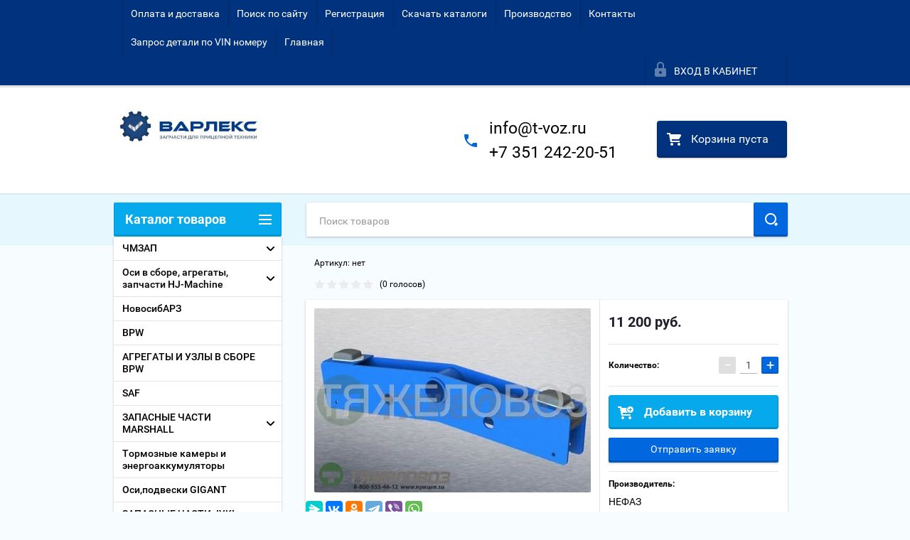

--- FILE ---
content_type: text/css
request_url: https://xn--e1afucc1b.su/t/images/rkstyle_im.css
body_size: 1482
content:
body .decor-block-top {
	margin-top:10px !important;
}

.rk_table {
    max-width:100%;
    margin:30px 0;
    border-radius: 2px;
    
}

.rk_table td {
    text-align:left;
    vertical-align:middle;
    font-size:18px;
}

.rk_table2 {
    max-width:100%;
    margin:30px 0;
    border-radius: 2px;
    border:1px solid #E9E6EA;
    
}

.rk_table2 th {
	padding:5px;
    text-align:center;
    vertical-align:middle;
    font-size:16px;
    font-weight:bold;
    border:1px solid #E9E6EA;
}

.rk_table2 td {
    text-align:left;
    padding:5px;
    vertical-align:middle;
    font-size:14px;
    border:1px solid #E9E6EA;
}

.rk_table3 {
    margin:30px auto;
    border-radius: 2px;
    
}

.rk_table3 td {
    text-align:left;
    padding:5px 10px;
    vertical-align:middle;
    font-size:18px;
}

.rk_wrap {
	max-width: 100%!important;
    margin: 20px auto;
    color: #222222!important;
    font-size: 12pt;
    border: 1px solid #F3E5CB;
    padding: 10px 20px;
    font-size:18px;
    border-radius: 5px;
    box-shadow: 1px 2px 3px #BAAFB5;
    background: #E9E6EA;
}

body .decor-block-top-text-title {
	font-size:20px !important;
	font-weight:bold !important;
}

body .decor-block-pics-in {
	width:20% !important;
}




/* OPLATA I DOSTAVKA */
.seo_contact_tab {
    width: 90% !important;
    margin: 20px auto;
    color: #fff;
    font-size: 12pt;
    padding: 10px 20px;
    border-radius: 4px;
    box-shadow: 1px 2px 3px #98b4bb;
    background: #06A9EB;
}

.seo_contact_tab td {
	padding: 10px 0px 10px 10px;
}

.seo_warcing {
    background: url(calendar68.png) 0px 15px /40px no-repeat;
    padding: 0px 0 0px 15px;
    color: #5A2711;
}

.seo_phones {
	padding: 0px 0 0px 10px;
	text-align: center;
	width: 225px;
}

.seo_phones strong {
    font-size: 18pt;
    color: #5A2711;
    font-weight: bold;
}

.seo_mail{
    background: url(black218.png ) 0px 0px /40px no-repeat;
    padding: 0 0 0 10px;
    font-size: 14pt;
    color: #416697;
}

.seo_mail a{
	color: #4B76AE;
    text-decoration: underline;
}

.seo_but_mail{
    display: block;
    text-transform: uppercase;
    text-decoration: none;
    font-weight: bold;
    border-radius: 4px;
    font-size: 12pt;
    text-align: center;
    color: #fff;
    margin: 0 15px 7px;
    background-color: rgb(0, 50, 125);
    -moz-box-shadow: inset 0 -2px 0 1px rgba(0, 0, 0, 0.11);
    -webkit-box-shadow: inset 0 -2px 0 1px rgba(0, 0, 0, 0.11);
    box-shadow: inset 0 -2px 0 1px rgba(0, 0, 0, 0.11);
    padding: 10px 20px;
}

.seo_but_mail:hover {
    box-shadow: inset 0 -2px 0 1px rgba(0, 0, 0, 0.11);
    background-color: rgb(32, 101, 205);
    color: #fff! important;
}

.localtabs__title a{
    color: #24bccc !important;
}

.seo_pic_block {
	margin:15px auto !important;
}

p.seo_title {
    font-size: 20px;
    color: #42c4e5;
    margin-top: 20px;
    margin-bottom: 10px;
}

.seo_bl .seo_table {
    margin: 5px auto;
    width: 100%;
    text-align: center;
    background-color: #fff;
    -moz-box-shadow: 0 1px 3px rgba(0, 0, 0, 0.24);
    -webkit-box-shadow: 0 1px 3px rgba(0, 0, 0, 0.24);
    box-shadow: 0 1px 3px rgba(0, 0, 0, 0.24);
}

.seo_bl .seo_table p a {
    display: inline-block;
    margin: 5px 14px 0 14px;
    padding: 10px;
    text-decoration: none;
    box-shadow: rgba(0, 0, 0, 0.529412) 0px 1px 2px;
    -webkit-border-radius: 2px;
    -moz-border-radius: 2px;
    -ms-border-radius: 2px;
    -o-border-radius: 2px;
    border-radius: 2px;
    min-width: 109px;
    font-size: 16px;
    font-style: normal;
    color: #ffffff;
    background-color: #7ad7ee;
    -webkit-box-shadow: 0 1px 3px rgba(0, 0, 0, 0.24), inset 0 -2px 0 1px rgba(0, 0, 0, 0.14);
    box-shadow: 0 1px 3px rgba(0, 0, 0, 0.24), inset 0 -2px 0 1px rgba(0, 0, 0, 0.14);
}

.seo_bl .seo_table p a:hover {
    background-color: #0798dc;
    -moz-box-shadow: inset 0 -2px 0 1px rgba(0, 0, 0, 0.11);
    -webkit-box-shadow: inset 0 -2px 0 1px rgba(0, 0, 0, 0.11);
    box-shadow: inset 0 -2px 0 1px rgba(0, 0, 0, 0.11);
    -webkit-border-radius: 2px;
    -moz-border-radius: 2px;
    -ms-border-radius: 2px;
    -o-border-radius: 2px;
    border-radius: 2px;
    color: #fff;
    opacity: 0.8;
}

.seo_bl .seo_table td {
    vertical-align: middle;
    padding: 10px 0;
}

.seo_bl img {
    max-width: 100%;
    opacity: 1;
    max-height: 100%;
}

.seo_bl .seo_table tr {
    border-bottom: 1px dotted #ccc;
}

.seo_bl .seo_table tr:last-child {
    border: none;
}


.seo_ul li {
    list-style: none;
    margin: 10px 0 8px 7px;
    position: relative;
}

.seo_ul li:before {
    content: "";
    background: url(/d/1354766/t/images/circle-with-check-symbol.png) 0 0 no-repeat;
    background-size: 17px;
    left: -24px;
    width: 20px;
    height: 20px;
    position: absolute;
}

.localtabs>ul>li .localtabs__body p {
    font-size: 16px;
}

.localtabs>ul>li .localtabs__body p.seo_title_beznal {
    background: url(/d/1368378/d/beznal-photo.png) 2px 18px no-repeat;
    background-size: 50px;
    font-size: 21px;
    color: #06a9eb;
    padding: 25px 0 7px 58px;
    margin: 0;
}

.localtabs>ul>li .localtabs__body p.seo_title_sber {
    background: url(/d/1368378/d/sberbank-408963.png) 2px 18px no-repeat;
    background-size: 50px;
    font-size: 21px;
    color: #06a9eb;
    padding: 25px 0 7px 58px;
    margin: 0;
}

--- FILE ---
content_type: text/css
request_url: https://xn--e1afucc1b.su/t/images/__csspatch/1/patch.css
body_size: 338
content:
html body .decor-block-top-text-title {
  color: rgb(1, 103, 222);
}

html body .decor-edit-block-title {
  color: rgb(34, 34, 34);
}

html body .seocategory__prodblock-title {
  border-bottom-color: rgb(1, 103, 222);
}

html body .seocategory__prodblock-title__inner {
  background-color: rgb(1, 103, 222);
}

html body .seocategory__button {
  background-image: -webkit-linear-gradient(bottom, rgba(255, 255, 255, 0) 0px, rgba(255, 255, 255, 0));
  background-image: linear-gradient(0deg, rgba(255, 255, 255, 0) 0px, rgba(255, 255, 255, 0));
  background-color: rgb(0, 50, 125);
  box-shadow: rgba(0, 0, 0, 0.59) 0px 1px 2px;
}

html body .seocategory__button:hover {
  background-color: rgb(32, 101, 205);
  box-shadow: rgba(0, 0, 0, 0.6) 0px 1px 2px;
}

html body .keymoments__title {
  background-color: rgb(6, 169, 235);
}

html body .keymoments__body {
  border-right-color: rgb(6, 169, 235);
  border-bottom-color: rgb(6, 169, 235);
  border-left-color: rgb(6, 169, 235);
}

html body .keymoments__list-num {
  background-color: rgb(231, 247, 254);
}

html body .localconsult {
  background-color: rgb(6, 169, 235);
}

html body .decor-wrap .localconsult__inner-frm button[type="submit"] {
  background-image: -webkit-linear-gradient(bottom, rgba(255, 255, 255, 0) 0px, rgba(255, 255, 255, 0));
  background-image: linear-gradient(0deg, rgba(255, 255, 255, 0) 0px, rgba(255, 255, 255, 0));
  background-color: rgb(0, 50, 125);
  box-shadow: rgba(0, 0, 0, 0.59) 0px 1px 2px;
}

html body .decor-wrap .localconsult__inner-frm button[type="submit"]:hover {
  background-color: rgb(32, 101, 205);
  box-shadow: rgba(0, 0, 0, 0.64) 0px 1px 2px;
}



--- FILE ---
content_type: text/css
request_url: https://xn--e1afucc1b.su/t/v2261/images/styles_bdr.scss.css
body_size: 392
content:
.company-name-wrap .logo-pic {
  width: 200px !important;
  height: auto !important;
  display: block;
}
.company-name-wrap .logo-pic img {
  width: 100%;
}
.company-name-wrap .logo-text {
  margin-left: 0;
}
@media only screen and (max-width: 600px) {
  .company-name-wrap .logo-text {
    text-align: center;
  }
}
@media only screen and (min-width: 600px) {
  .shop-categories > li > a {
    padding: 8px 35px 8px 12px;
  }
  .site-wrapper.product_page .sidebar.left {
    float: left;
  }
  .site-wrapper.product_page .content {
    padding: 0 0 0 257px;
    margin-right: 0px;
  }
  .content {
    padding: 0 0 0 257px;
  }
}
body .decor-block-top-text p {
  margin: 0 0 1.22em 0;
}
.decor-wrap .decor-block-top-text-title {
  text-align: center;
}
.header_phones div {
  font-size: 23px;
}
.form-bl {
  height: auto !important;
}
.form-bl input[type="text"], .form-bl textarea {
  margin: 2px 0 0px;
}
.form-bl textarea {
  height: 84px;
}
.footer-right-side {
  margin-top: 18px;
}
.footer-right-side .site-name {
  margin-top: 10px;
}
.shop-search-panel .search-products-lite {
  width: 100%;
}


--- FILE ---
content_type: text/css
request_url: https://xn--e1afucc1b.su/t/v2261/images/css/dop_styles.scss.css
body_size: 387
content:
.shop-search-panel .search-products-basic {
  background: none;
  box-shadow: none; }
  @media (max-width: 960px) {
  .shop-search-panel .search-products-basic {
    width: auto; } }
  .shop-search-panel .search-products-basic > a {
    display: flex;
    align-items: center;
    justify-content: center;
    font-size: 16px;
    text-decoration: none;
    color: #fff;
    background-color: #00327d;
    -moz-box-shadow: inset 0 -2px 0 1px rgba(0, 0, 0, 0.16);
    -webkit-box-shadow: inset 0 -2px 0 1px rgba(0, 0, 0, 0.16);
    box-shadow: inset 0 -2px 0 1px rgba(0, 0, 0, 0.16);
    height: 100%;
    border-radius: 4px;
    transition: all 0.3s ease;
    box-sizing: border-box; }
    @media (max-width: 960px) {
  .shop-search-panel .search-products-basic > a {
    padding: 0 20px; } }
    .shop-search-panel .search-products-basic > a:hover {
      background-color: #2065cd;
      box-shadow: rgba(0, 0, 0, 0.6) 0px 1px 2px; }

@media (max-width: 960px) {
  .shop-search-panel {
    display: flex;
    justify-content: flex-end; }

  .shop-search-panel .search-products-lite {
    display: none; }

  .right-header-area {
    padding-bottom: 20px; } }

@media (max-width: 600px) {
  .shop-search-panel {
    justify-content: center; }

  .company-name-wrap .logo-pic {
    margin: auto; } }


--- FILE ---
content_type: text/javascript
request_url: https://counter.megagroup.ru/354c3c7a2ebfa61ad0f5feb90b5c61fb.js?r=&s=1280*720*24&u=https%3A%2F%2Fxn--e1afucc1b.su%2Fshop%2Fproduct%2Fbalansir-szap-9908-2918020-11&t=%D0%91%D0%B0%D0%BB%D0%B0%D0%BD%D1%81%D0%B8%D1%80%20%D0%A1%D0%97%D0%90%D0%9F%209908-2918020-11&fv=0,0&en=1&rld=0&fr=0&callback=_sntnl1764671973502&1764671973502
body_size: 87
content:
//:1
_sntnl1764671973502({date:"Tue, 02 Dec 2025 10:39:33 GMT", res:"1"})

--- FILE ---
content_type: application/javascript
request_url: https://static.sketchfab.com/static/builds/web/dist/70e8ed83729a09e2fd0d0b159aaa5300-v2.js
body_size: 19534
content:
"use strict";(self.webpackChunksketchfab=self.webpackChunksketchfab||[]).push([[3266],{"1HPd":(e,t,i)=>{i.d(t,{Z:()=>s});const s=i("rX1A").Z.extend({events:{"click .close":"hide","touchstart .close":"hide"},show:function(e){e&&e.preventDefault&&e.preventDefault(),this.$el.removeClass("hidden")},hide:function(e){e&&e.preventDefault&&e.preventDefault(),this.$el.addClass("hidden")},isVisible:function(){return!this.el.classList.contains("hidden")}})},rX1A:(e,t,i)=>{i.d(t,{Z:()=>n});var s=i("nv4P");const n=s.Z.extend({constructor:function(e){this.viewer=e.viewer,this.widgets=e.widgets,s.Z.apply(this,arguments)},enable:function(){this.$el.removeClass("disabled")},disable:function(){this.$el.addClass("disabled")},isEnabled:function(){return this.$el.hasClass("disabled")}})},"OUQ+":(e,t,i)=>{i.d(t,{Z:()=>d});var s=i("nv4P"),n=i("jQDz"),o=i("bvKJ"),a=i("Hjnd"),r=i.n(a),l=i("KDlt"),h=i("kAIv"),c=i("lotc");i("kNR+");const d=s.Z.extend({displayName:"Notification",optionTypes:{parent:c.Z.string,class:c.Z.string,content:c.Z.string,delay:c.Z.number},defaultOptions:{parent:".flashmessage-container"},events:{'click [data-action="close"]':"onClickClose"},template:function(){return l.Z.getFromMacro("front/macros/notification","flashmessage",[this.options.class,this.options.content,{safecontent:"True"}])},initialize:function(){s.Z.prototype.initialize.apply(this,arguments),this.render(),this.options.delay&&this.close(this.options.delay)},render:function(){this.$el.html((0,n.Z)(this,"template")),r()(this.options.parent).append(this.$el);const e=this.$el.find(".notification");e.addClass("hidden"),(0,o.Z)(e.removeClass.bind(e,"hidden"))},onClickClose:function(e){e&&e.preventDefault&&e.preventDefault(),this.close(0)},close:function(e){e=e||0;const t=this.$el.find(".notification");return setTimeout((()=>{t.addClass("hidden"),(0,h.Z)(t).then((()=>{this.$el.parent()[0].removeChild(this.el)}))}),e),this}})},MskI:(e,t,i)=>{i.d(t,{Z:()=>lt});var s=i("Hjnd"),n=i.n(s),o=i("k46e"),a=i("lqp/"),r=i("Cgfs"),l=i("bvKJ"),h=i("Bpah"),c=i("3O9e"),d=i("hrlB"),u=i("5Eyw"),g=i.n(u),p=i("nv4P"),v=i("RyS8"),f=i("7txH"),m=i("V1mW"),w=i("WGQk"),b=i("R2Pi"),y=i("+VSF"),S=i("hDfq"),C=i("O56b"),Z=i("1nxQ"),M=i("/c5M"),V=i("MQQR"),x=i("yzbh"),k=i("vcih"),_=i("wvpl"),O=i("aMVL"),T=i("uKuv"),$=i("9lp7"),D=i("1HPd"),P=i("NQ1V"),E=i("X9mO"),R=i("nC8o"),F=i("D7W8"),A=i("eKF4"),I=i("jQKg"),L=i("CTpj"),H=i("u6Gu"),z=i("t3PY"),N=i("JBVY"),U=i("KDlt"),W=i("X40V"),j=i("ws/s"),B=i("rX1A"),Q=i("xr2m"),q=i("pql+"),G=i("UZbZ"),K=i("kAIv"),J=(0,Q.Z)(['<div class="setting" data-setting="<%= name %>" data-setting-group="<%= group %>">','   <p class="setting-label"><%= label %></p>',"</div>"].join("")),Y=(0,Q.Z)(['<div class="setting" data-setting="<%= name %>" data-setting-group="<%= group %>" data-setting-type="<%= type %>">','   <p class="setting-label"><%= label %></p>','   <p class="setting-value" data-value="<%= value %>" ><%= prettyValue %></p>',"</div>"].join("")),X=(0,Q.Z)(['   <a class="control-menu-back back">Back</a>','   <ul class="setting-list" data-setting="<%= name %>" data-setting-type="<%= type %>">',"       <%= listItems %>","   </ul>"].join("")),ee=(0,Q.Z)(['<li class="setting-item <% if (selected) { %>selected<% } %>" data-value="<%= value %>">',"   <%= prettyValue %>",'   <span class="shortcut" title="Keyboard shortcut"><%= shortcut %></span>',"</li>"].join(""));const te=B.Z.extend({events:{"click .setting":"onSettingClick","touchend .setting":"onSettingClick","click .back":"togglePane","touchend .back":"togglePane","click .setting-item":"onSettingValueClick","touchend .setting-item":"onSettingValueClick",'click [data-setting="viewerMode"] li':"onViewerModeChange",'touchend [data-setting="viewerMode"] li':"onViewerModeChange"},initialize:function(e){if(B.Z.prototype.initialize.apply(this,arguments),this.settings=e.settings,this.viewer=e.viewer,(0,F.Z)(this.settings))return console.warn("No settings object given to SettingsMenu"),void this.$el.hide();this.$list=this.$(".control-menu-list"),this.$pane=this.$(".control-menu-pane"),this.$el.on("click touchend",'.wireframe-colors a[data-setting="wireframeColor"]:not(.active)',this.onWireframeColorClick.bind(this)),this.$el.on("click touchend",'.wireframe-colors a[data-setting="wireframeColor"].active',this.onDisableWireframeClick.bind(this)),this.$el.on("click touchend",'.wireframe-colors a[data-setting="wireframeEnable"]',this.onDisableWireframeClick.bind(this)),this.viewer.proxySettings.on("change",this.render.bind(this))},onViewerModeChange:function(e){e&&"touchend"===e.type&&e.preventDefault(),"0"===this.viewer.proxySettings.get("viewerMode")?this.viewer.subviews.osd.show("Click and hold to rotate",{position:"top",duration:3e3}):this.viewer.subviews.osd.show("Mouse to look around, keyboard to move",{position:"top",duration:3e3})},onDisableWireframeClick:function(e){e&&"touchend"===e.type&&e.preventDefault();var t=this.$('.wireframe-colors [data-setting="wireframeEnable"]');this.viewer.proxySettings.set("wireframeEnable",!1),t.parent().find(".active").removeClass("active"),t.addClass("active")},onWireframeColorClick:function(e){e&&"touchend"===e.type&&e.preventDefault();var t=n()(e.currentTarget),i=t.attr("data-value");this.viewer.proxySettings.set("wireframeColor",i),this.viewer.proxySettings.set("wireframeEnable",!0),t.parent().find(".active").removeClass("active"),t.addClass("active")},onSettingClick:function(e){e&&"touchend"===e.type&&e.preventDefault&&e.preventDefault();var t=n()(e.currentTarget).attr("data-setting"),i=this.settings[t];if(i.name=t,i.isButton)return this[i.action]&&this[i.action](e);this.renderSettingPane(i),this.togglePane(!0)},onSettingValueClick:function(e){e.preventDefault(),e.stopPropagation();var t=n()(e.currentTarget),i=t.attr("data-value"),s=t.closest("[data-setting]"),o=s.attr("data-setting");switch(s.attr("data-setting-type")||"string"){case"number":i=parseFloat(i);break;case"bool":i="true"===i}this.viewer.proxySettings.set(o,i)},onSettingChangeWhileOpen:function(){this.renderSettingPane(this._currentSetting)},renderSettingPane:function(e){var t,i="",s="string",n=this.viewer.proxySettings.get(e.name),o=this.getSettingFromValue(e.name,n),r=this.viewer._currentModel.get("options").shading.type;this._currentSetting&&this.viewer.proxySettings.off("change:"+this._currentSetting.name,this.onSettingChangeWhileOpen,this),this._currentSetting=e,this._currentSetting&&this.viewer.proxySettings.on("change:"+this._currentSetting.name,this.onSettingChangeWhileOpen,this),"shadingStyle"===e.name&&"lit"!==r||(0,a.Z)(e.settings,(function(e){i+=ee({value:e.value,type:e.type||s,prettyValue:e.label,selected:o===e,shortcut:e.shortcut||""})})),t=(e.paneTemplate||X)({listItems:i,name:e.name,type:e.type||s,viewerSettings:this.viewer.proxySettings.toJSON()}),this.$pane.html(t);var l=this.viewer.scene.getFeatures().webVR.getModel();"viewerMode"!==this._currentSetting.name||l.get("hasNativeHMD")?this.$('[data-value="2"]').show():this.$('[data-value="2"]').hide()},getSettingFromValue:function(e,t){var i;return(this.settings[e].settings||[]).forEach((function(e){e.value!==t&&e.value+""!=t+""||(i=e)})),i},togglePane:function(e,t){t&&"touchend"===t.type&&t.preventDefault(),this.$el.toggleClass("detail",e),(0,K.Z)(this.$(".control-menu-wrapper")).then((()=>{this.$el.hasClass("detail")||this.clearPane()}))},clearPane:function(){this.$pane.html("")},render:function(){var e="",t=this.viewer.scene.getFeatures().quality.getModel(),i=this.viewer.scene.getFeatures().hotspot.getModel(),s=this.viewer.scene.getFeatures().animation.getModel(),n=[];(0,a.Z)(this.settings,(function(e,t){var i=(0,q.Z)(e);i.name=t,n.push(i)})),n=(0,G.Z)(n,"order"),(0,a.Z)(n,function(t){var i,s=t.name;if(t.isButton)i=J({name:s,label:t.label,group:t.group});else{var n=this.getSettingFromValue(s,this.viewer.proxySettings.get(s))||t.settings[0];i=Y({name:s,label:t.label,value:n.value,prettyValue:n.label,group:t.group,type:n.type})}e+=i}.bind(this)),this.$list.html(e),B.Z.prototype.render.apply(this,arguments),s&&s.get("animations").length?this.$('[data-setting-group="animation"]').show():this.$('[data-setting-group="animation"]').hide(),t&&t.get("promiseReady").isFulfilled()?this.$('[data-setting-group="textureQuality"]').show():this.$('[data-setting-group="textureQuality"]').hide(),i&&i.get("hotspots").length?this.$('[data-setting-group="annotation"]').show():this.$('[data-setting-group="annotation"]').hide(),t&&t.get("promiseReady").isFulfilled()&&window.requestAnimationFrame(function(){var e=this.getSettingFromValue("textureQuality",t.get("level"));this.$('[data-setting="textureQuality"] .setting-value').attr("data-value",e.value).text(e.label)}.bind(this))},onTextureQualityReady:function(e){var t=this.viewer.scene.getFeatures().quality;if(t)if(e.low||e.mid||e.high){var i=t.getModel().get("level");this.viewer.proxySettings.set("textureQuality",i),this.render()}else this.$('[data-setting="textureQuality"]').remove()}});var ie=i("g6dK");function se(e,t){var i=Object.keys(e);if(Object.getOwnPropertySymbols){var s=Object.getOwnPropertySymbols(e);t&&(s=s.filter((function(t){return Object.getOwnPropertyDescriptor(e,t).enumerable}))),i.push.apply(i,s)}return i}function ne(e){for(var t=1;t<arguments.length;t++){var i=null!=arguments[t]?arguments[t]:{};t%2?se(Object(i),!0).forEach((function(t){(0,P.Z)(e,t,i[t])})):Object.getOwnPropertyDescriptors?Object.defineProperties(e,Object.getOwnPropertyDescriptors(i)):se(Object(i)).forEach((function(t){Object.defineProperty(e,t,Object.getOwnPropertyDescriptor(i,t))}))}return e}var oe=d.Z.shortcuts;(0,V.Z)().uiInspector?(oe.inspectorControl.shortcuts[0].keyCombinations="1",oe.inspectorControl.shortcuts[1].keyCombinations="2",oe.inspectorControl.shortcuts[2].keyCombinations="3",oe.inspectorControl.shortcuts[3].keyCombinations="4",oe.inspectorControl.shortcuts[4].keyCombinations="6",oe.viewerRendering.shortcuts[0].keyCombinations="",oe.viewerRendering.shortcuts[1].keyCombinations="",oe.viewerRendering.shortcuts[2].keyCombinations="",oe.viewerRendering.shortcuts[3].keyCombinations="5"):(oe.inspectorControl.shortcuts[0].keyCombinations="",oe.inspectorControl.shortcuts[1].keyCombinations="",oe.inspectorControl.shortcuts[2].keyCombinations="",oe.inspectorControl.shortcuts[3].keyCombinations="",oe.inspectorControl.shortcuts[4].keyCombinations="");var ae=new C.Z(oe.viewerRendering),re=function(e){var t=U.Z.getFromString('<a           class="{{ className }} {{ "active" if isActive else "" }}"           data-setting="{{ dataSetting }}"           data-value="{{ dataValue }}"           title="{{ title }}">        </a>');return U.Z.getFromString('<p class="wireframe-title">        Wireframe         <span class="shortcut" title="Keyboard shortcut">           {{ shortcut | safe }}        </span>        </p>        <div class="wireframe-colors">           {{ colorItems | safe }}        </div>')({shortcut:ae.getShortDescriptionById("toggleWireframe"),colorItems:[{title:"Off",className:"colors-none",dataSetting:"wireframeEnable",dataValue:"0"},{title:"Black",className:"colors-black",dataSetting:"wireframeColor",dataValue:"000000FF"},{title:"White",className:"colors-white",dataSetting:"wireframeColor",dataValue:"ffffffFF"},{title:"Red",className:"colors-red",dataSetting:"wireframeColor",dataValue:"ff0000FF"},{title:"Blue",className:"colors-blue",dataSetting:"wireframeColor",dataValue:"0000FFFF"},{title:"Green",className:"colors-green",dataSetting:"wireframeColor",dataValue:"00FF00FF"},{title:"Yellow",className:"colors-yellow",dataSetting:"wireframeColor",dataValue:"FFFF00FF"}].map((function(i){return t(ne(ne({},i),{},{isActive:e.wireframeColor===i.dataValue}))})).join("")})},le={};(0,V.Z)().uiInspector||(le.shadingStyle={label:"Rendering",settings:[{label:"Lit",value:"lit",shortcut:ae.getShortDescriptionById("defaultRenderingMode")},{label:"Shadeless",value:"shadeless",shortcut:ae.getShortDescriptionById("shadelessRenderingMode")},{label:"MatCap",value:"matcap",shortcut:ae.getShortDescriptionById("matcapRenderingMode")}],paneTemplate:function(e){var t=e.viewerSettings.hasWireframe,i=e.viewerSettings.wireframeColor;return U.Z.getFromString('    <div class="setting-list-header">               <a class="back control-menu-back">Back</a>               <span class="setting-list-header-help">Key</span>           </div>            <ul class="setting-list" data-setting="{{ name }}">                {{ listItems | safe }}            </ul>            {{ wireframe | safe }}',ne(ne({},e),{},{wireframe:t?re({wireframeColor:i}):""}))},order:2});const he=B.Z.extend({events:{"click .help":"onHelpClick","click .ar":"onArClick","click .vr":"onVrClick","click .fullscreen":"onFullscreenClick","click .theatre":"onTheatreClick","touchend .control.tooltip":"replaceDOMElement"},constructor:function(){this.fullScreenChange=this.fullScreenChange.bind(this),this.onVrClick=this.onVrClick.bind(this),this.onFullscreenClick=this.onFullscreenClick.bind(this),this.onTheatreClick=this.onTheatreClick.bind(this),this.onArClick=this.onArClick.bind(this),B.Z.prototype.constructor.apply(this,arguments)},initialize:function(){B.Z.prototype.initialize.apply(this,arguments),this.enableVR=!1,this.wasClicked=this.$el.parents(".model-container").hasClass("theatre"),!_.Z.hasFullscreen()&&(0,L.Z)()&&window.self===window.top&&(this.viewer.$el.addClass("no-fullscreen"),this.viewer.$el.find(".controls .settings").addClass("shift-menu-left"));let e=window.innerWidth;try{e=window.parent.innerWidth}catch{}(0,W.Nc)({width:e,breakpoint:"breakpointMedium"})&&this.viewer.$el.find(".controls .general-controls .theatre").hide(),this._theatreActive="false"!==c.default.get("sf_theatre_mode","false"),this.viewer.$el.toggleClass("theatre-mode-active",this._theatreActive),this.viewer.on("model-loaded",this.updateNavigationSettings.bind(this)),this.generalControlsShortcuts=new C.Z(oe.generalControls),this.generalControlsShortcuts.on("fullscreen",this.onToggleFullScreen,this),this.generalControlsShortcuts.listen([this.generalControlsShortcuts.getShortcut("fullscreen")])},delegateEvents:function(){B.Z.prototype.delegateEvents.apply(this,arguments),this.onFullScreenChange(this.fullScreenChange),this.viewer.proxySettings.on("change",this.renderSettings,this),this.viewer.on("model-loaded",this.setModelListeners.bind(this))},undelegateEvents:function(){if(B.Z.prototype.undelegateEvents.apply(this,arguments),!this.$el)return this;this.offFullScreenChange(this.fullScreenChange),this.viewer.proxySettings.off("change",this.renderSettings,this),this.viewer.on("model-loaded",this.removeModelListeners.bind(this))},setModelListeners:function(){this.viewer.scene.getFeatures().animation.getModel().get("animations").on("add remove reset",this.renderSettings,this);var e=this.viewer.scene.getFeatures().camera.getModel();this.listenTo(e,"change:useCameraConstraints",this.updateNavigationSettings.bind(this))},removeModelListeners:function(){this.viewer.scene.getFeatures().animation.getModel().get("animations").off("add remove reset",this.renderSettings,this);var e=this.viewer.scene.getFeatures().camera.getModel();this.stopListening(e,"change:useCameraConstraints",this.updateNavigationSettings.bind(this))},setHasAnimations:function(e){this.hasAnimations=e},getSettingLabelForValue:function(e,t){return(0,E.Z)(le[e].settings,(function(e){return e.value===t})).label},getEmbedUrl:function(e){var t=N.ZP.craft(ne(ne({},(0,z.Qc)(location.search)),e));return this.viewer._currentModel.get("embedUrl")+"?"+t},onHelpClick:function(e){e.preventDefault(),e.stopPropagation(),this.viewer.subviews.helpOverlay.show()},generateTextureQualitySettings:function(e){le.textureQuality={label:"Textures",group:"textureQuality",settings:[{label:"LD",value:"0"},{label:"SD",value:"1"},{label:"HD",value:"2"}],order:5};var t=0;["low","mid","high"].forEach(function(i,s){e[i]||(le.textureQuality.settings.splice(s-t,1),t++)}.bind(this)),(0,R.Z)(le.textureQuality.settings).label="HD",this.renderSettings()},getAndroidIntentLink:function({url:e}){var t=this.viewer._currentModel.get("name"),i=this.viewer._currentModel.get("viewerUrl");return"intent://arvr.google.com/scene-viewer/1.0?file="+encodeURIComponent(e)+"&mode=ar_preferred&link="+encodeURIComponent(i)+"&title="+encodeURIComponent(t)+"#Intent;scheme=https;package=com.google.ar.core;action=android.intent.action.VIEW;S.browser_fallback_url=https://developers.google.com/ar;end;"},updateNavigationSettings:function(){const e=this.getPlatform();"android"===e&&I.Z.getModelArEnterprise(e,this.viewer._currentModel.id).then((e=>{var t=document.querySelector(".control.tooltip.ar");t&&(t.href=this.getAndroidIntentLink(e))})).catch((e=>{console.error(e)})),this.viewer.scene.getFeatures().camera.getModel().get("useCameraConstraints")?delete le.viewerMode:le.viewerMode||(le.viewerMode={label:"Navigation",settings:[{label:"Orbit",value:"0"},{label:"First Person",value:"1"}],order:4}),this.renderSettings()},renderSettings:function(){(0,F.Z)(le)?this.$(".control.settings").hide():(this.$(".control.settings").show(),this.settings||(this.settings=new te({el:this.$(".settings-menu"),viewer:this.viewer,settings:le})),this.settings.render())},getQrCode:function(){if((0,V.Z)().uiArQrcode){var e=document.getElementById("qrCode"),t=I.Z.getArRedirectionUrl(this.viewer._currentModel.get("uid"));return Promise.all([i.e(6565),i.e(8297)]).then(i.t.bind(i,"jGum",19)).then((i=>i.toCanvas(e,t,(function(e){e&&console.error(e)}))))}},getPlatform:function(){var e=b.default.apple.device,t=b.default.android.device;if(e){var i=(0,H.X)(),s=document.createElement("a");return i>=11||s.relList&&s.relList.supports("ar")?"ios":"mobileIos"}return t?(0,H.d)()>=7?"android":"mobileAndroid":"others"},openArDesktopInstructions:function(){this.viewer._currentModel.sharing().then(function(){var e=this.viewer._currentModel.get("sharing").shortUrl;this.viewer.subviews.arOverlayDesktop.setUrl(e),this.viewer.subviews.arOverlayDesktop.show()}.bind(this))},openArMobileInstructions:function(e,t){this.viewer.subviews.arOverlayMobile.setPlatform(e),this.viewer.subviews.arOverlayMobile.setMinVersion(t),this.viewer.subviews.arOverlayMobile.show()},setArLoaderListener:function(){const e=()=>{this.viewer.subviews.arOverlayLoading.hide(),document.removeEventListener("visibilitychange",e,!1)};document.addEventListener("visibilitychange",e,!1)},onArClick:function(e){e.stopPropagation();var t=this.getPlatform();if("ios"===t)this.viewer.subviews.arOverlayLoading.show(),this.setArLoaderListener(),y.Z||setTimeout(function(){this.viewer.subviews.arOverlayLoading.hide()}.bind(this),1e4),I.Z.getModelArEnterprise(t,this.viewer._currentModel.id).then((e=>{var t=document.createElement("a"),i=document.createElement("img");t.href=e.url,t.rel="ar",t.appendChild(i),t.click()})).catch((e=>{this.viewer.subviews.arOverlayLoading.hide(),this.viewer.subviews.arOverlayErrorMessage.show(),console.error(e)}));else{if("android"===t)return this.viewer.subviews.arOverlayLoading.show(),this.setArLoaderListener(),I.Z.getModelArEnterprise(t,this.viewer._currentModel.id).then((e=>{const t=this.getAndroidIntentLink(e);window.open(t)})).catch((e=>{this.viewer.subviews.arOverlayLoading.hide(),this.viewer.subviews.arOverlayErrorMessage.show(),console.error(e)})),!0;"mobileIos"===t?this.openArMobileInstructions("iOS","11"):"mobileAndroid"===t?this.openArMobileInstructions("Android","7"):(this.getQrCode(),this.openArDesktopInstructions())}},onVrClick:function(e){const t=()=>{this.widgets.hotspots&&(this.widgets.hotspots.hideTooltips(),this.widgets.hotspots.currentHotspot=-1,this.widgets.hotspots.renderControl());var t=this.viewer.scene.getFeatures().webVR.getModel();if(t.on("presentVrFailed",function(){this.openVrInstructions()}.bind(this)),this.viewer.scene.getViewerOSGJS().isVRSupported()&&!b.default.apple.device){if(this.viewer.scene.getViewerOSGJS().needsVRPolyFill()){const t=new j.Z({message:"Initializing VR ..."});return t.open(),void this.viewer.scene.getViewerOSGJS().loadWebxrPolyFill().then(function(){const i=new ie.Z({title:"Ready",text:'Press the "Enter VR" button to proceed.',buttons:{ok:!0,okLabel:"Enter VR"}});t.replaceWith(i),i.getPromise().then((()=>this.onVrClick(e)))}.bind(this)).catch(function(){t.hide(),this.openVrInstructions()}.bind(this))}t.set("enable",!t.get("enable"))}else b.default.any?(t.set("cardboard",!0),this.fullscreenVR(e),t.set("enable",!t.get("enable"))):this.openVrInstructions()};"undefined"!=typeof DeviceMotionEvent&&"function"==typeof DeviceMotionEvent.requestPermission?DeviceMotionEvent.requestPermission().then((e=>{"granted"===e&&t()})).catch((()=>{alert("Accelerometer permission couldn't be granted. Please try again at a later time.")})):t(),e.stopPropagation()},openVrWindow:function(){this.viewer._currentModel&&window.open(this.getEmbedUrl({cardboard:1,autostart:1}),"skfbCardboard","menubar=no,toolbar=no")},openVrInstructions:function(){this.viewer._currentModel.sharing().then(function(){this.viewer.subviews.helperVrOverlay.setUrl(this.getEmbedUrl({cardboard:1,autostart:1})),this.viewer.subviews.helperVrOverlay.show()}.bind(this))},isTheatreActive:function(){return this._theatreActive},onTheatreClick:function(e){e.stopPropagation(),e.preventDefault();var t=this.isTheatreActive(),i=A.Z.me().get("isAnonymous")&&!this.wasClicked;this.wasClicked=!0,this.viewer.trigger(t&&!i?"leaveTheatreMode":"enterTheatreMode");try{t&&!i?window.parent.postMessage("leaveTheatreMode","*"):window.parent.postMessage("enterTheatreMode","*")}catch(e){}return c.default.set("sf_theatre_mode",!t),this.viewer.$el.toggleClass("theatre-mode-active",!t),this._theatreActive=!t,!1},onFullscreenClick:function(e,t){e.stopPropagation(),this.onToggleFullScreen(t)},onToggleFullScreen:function(e){_.Z.hasFullscreen()?_.Z.isFullscreen()?_.Z.exitFullscreen():_.Z.requestFullscreen(this.viewer.el):e?this.openVrWindow():this.openFakeFullscreen()},openFakeFullscreen:function(){this.viewer._currentModel&&(b.default.any?window.open(this.getEmbedUrl()):window.open(this.getEmbedUrl(),"skfbFullscreenFallback","menubar=no,toolbar=no"))},onFullScreenChange:function(e){_.Z.onFullScreenChange(e)},offFullScreenChange:function(e){_.Z.offFullScreenChange(e)},fullScreenChange:function(){n()('[data-action="fullscreen"] > .icon').toggleClass("icon-fullscreen-icon").toggleClass("icon-fullscreen-off-icon"),this.viewer.$el.toggleClass("fullscreen",_.Z.isFullscreen()),this.viewer.scene.trigger("resizeViewerOnNextFrame",-1,-1);var e=this.viewer.scene.getFeatures().webVR;if(e){var t=e.getModel();_.Z.isFullscreen()?!0===this.enableVR&&t.set("enable",!0):!0===this.enableVR&&(t.set("enable",!1),this.enableVR=!1)}},fullscreenVR:function(e){return this.enableVR=!0,this.onFullscreenClick(e,!0)},replaceDOMElement:(0,r.Z)((function(e){var t=e.target.parentElement,i=e.target.nextSibling;t&&(t.removeChild(e.target),(0,l.Z)((function(){t.insertBefore(e.target,i)})))}),2e3)}),ce={passive:!0},de=B.Z.extend({VIEWER_MODE_ORBIT:0,VIEWER_MODE_FPS:1,HOTSPOT_CYCLE_PAUSE:1e4,events:{"click .has-menu":"toggleMenu","touchstart .has-menu":"toggleMenuTouch",keydown:"onKeydown","mousedown  .webgl .canvas":"cameraMoveStart","touchstart .webgl .canvas":"cameraMoveStart","mousedown  .webgl":"mouseDownEvent","touchstart .webgl":"mouseDownEvent","mousedown  .fallback":"mouseDownEvent","touchstart .fallback":"mouseDownEvent"},constructor:function(){this.globalCloseEvent=this.globalCloseEvent.bind(this),this.globalMouseUpEvent=this.globalMouseUpEvent.bind(this),this.onKeydown=this.onKeydown.bind(this),this.onMousewheel=this.onMousewheel.bind(this),B.Z.prototype.constructor.apply(this,arguments)},delegateEvents:function(){B.Z.prototype.delegateEvents.apply(this,arguments);var e=n()(document);e.on("keydown",this.onKeydown),e.on("mousedown",this.globalCloseEvent),e.on("mouseup",this.globalMouseUpEvent),e.on("mousewheel.delegateEvents"+this.cid,".annotation",this.preventScroll),document.addEventListener("wheel",this.onMousewheel,ce)},undelegateEvents:function(){B.Z.prototype.undelegateEvents.apply(this,arguments);var e=n()(document);e.off("keydown",this.onKeydown),e.off("mousedown",this.globalCloseEvent),e.off("mouseup",this.globalMouseUpEvent),e.off("mousewheel.delegateEvents"+this.cid,".annotation",this.preventScroll),document.removeEventListener("wheel",this.onMousewheel,ce)},enable:function(){this.$(".gui").removeClass("hidden"),(0,l.Z)(function(){this.$(".gui").addClass("enabled")}.bind(this))},disable:function(){this.$(".gui").removeClass("enabled").addClass("hidden")},closeMenus:function(){this.$(".gui").find(".has-menu").removeClass("active"),this.viewer.subviews.generalControls&&this.viewer.subviews.generalControls.settings&&this.viewer.subviews.generalControls.settings.togglePane(!1)},cameraMoveStart:function(){this.viewer.$(".webgl").addClass("camera-moving"),this.viewer.subviews.hotspots&&this.viewer.subviews.hotspots.pauseHotspotCycleInterval()},cameraMoveEnd:function(){this.viewer.$(".webgl").removeClass("camera-moving"),this.viewer.subviews.hotspots&&this.viewer.subviews.hotspots._hotspotCycleIntervalPaused&&this.viewer.subviews.hotspots.beginHotspotCycleInterval(this.HOTSPOT_CYCLE_PAUSE)},onMousewheel:function(){if(this.viewer.scene){var e=this.viewer.scene.getFeatures();if(Object.prototype.hasOwnProperty.call(e,"camera"))if(e.camera.getModel().get("indexManipulator")===this.VIEWER_MODE_FPS){var t=this.viewer.scene.getViewerOSGJS().getManipulator().getCurrentManipulator()._stepFactor,i=Math.round(t/4*100);this.viewer.subviews.osd.show("Walking speed: "+i,{duration:1e3})}}},onKeydown:function(e){var t=document.activeElement,i="";32===e.which&&t&&(i=t.tagName,-1!==["BODY","CANVAS"].indexOf(i)&&(this.recenter(),e.preventDefault())),e.which>=96&&e.which<=105&&this.timeline&&this.timeline.setCurrentAnimation(e.which-96),27===e.which&&(this.viewer.subviews.hotspots&&this.viewer.subviews.hotspots._hotspots.length&&(this.viewer.subviews.hotspots.currentHotspot=-1,this.viewer.subviews.hotspots.applyCurrentHotspot(),this.viewer.subviews.hotspots.unrevealHotspots(),this.viewer.subviews.hotspots.stopHotspotCycleInterval()),this.closeMenus(),this.viewer.subviews.helpOverlay.hide())},preventParentScroll:function(e,t){var i=n()(".hotspot-controls .list"),s=i.height(),o=i.children()[0].scrollHeight,a=i.children()[0].scrollTop;(a===o-s&&t<0||0===a&&t>0)&&e.preventDefault()},preventScroll:function(e){e.preventDefault()},globalMouseUpEvent:function(){this.cameraMoveEnd()},globalCloseEvent:function(e){n()(e.target).hasClass("has-menu")||n()(e.target).parents(".has-menu").length||this.closeMenus(e)},toggleMenuTouch:function(e){if("label"===e.target.tagName.toLowerCase())return e;e.preventDefault(),e.stopPropagation(),this.toggleMenu(e)},toggleMenu:function(e){if("label"===e.target.tagName.toLowerCase())return e;e.preventDefault(),e.stopPropagation();var t=n()(e.currentTarget);t.hasClass("active")?e.currentTarget===e.target&&t.attr("data-title",t.attr("title")).removeClass("active"):(this.closeMenus(),t.attr("title",t.attr("data-title")).removeAttr("data-title").addClass("active"))},renderSetting:function(e,t){this.viewer.$('[data-setting="'+e+'"]').removeClass("active"),"wireframeColor"===e&&!1===this.viewer.proxySettings.get("wireframeEnable")||this.viewer.$('[data-setting="'+e+'"][data-value="'+t+'"]').addClass("active")},getPointerPosition:function(e){var t,i=e.originalEvent?e.originalEvent:e,s={};return i.touches&&i.touches.length||i.changedTouches&&i.changedTouches.length?(t=(t=i.touches&&i.touches.length?i.touches:i.changedTouches)[0],s.x=t.pageX,s.y=t.pageY,s.type="Touch"):(s.x=e.pageX,s.y=e.pageY,s.type="Mouse"),s},mouseDownEvent:function(e){this.mouseDownPosition=this.getPointerPosition(e),this.viewer.subviews.hint.hide(),"touchstart"===e.type&&(e.target===e.currentTarget||this.scene&&this.scene.getCanvas&&e.target===this.viewer.scene.getCanvas())&&e.preventDefault()},recenter:function(){this.viewer.scene&&this.viewer.scene.getViewerOSGJS().getManipulator().computeHomePosition()}}),ue=B.Z.extend({events:{"click .close":"close"},close:function(e){e&&e.preventDefault&&e.preventDefault()}});var ge=i("uo4Z"),pe=d.Z.shortcuts;const ve=D.Z.extend({displayName:"HelpOverlay",mixins:[(0,ge.Z)(".tabs-container")],events:{"click .tabs a":"onTabClick","touchstart .tabs a":"onTabClick",'click [data-action="reset-camera"]':"onResetCameraClick",'touchstart [data-action="reset-camera"]':"onResetCameraClick"},initialize:function(){D.Z.prototype.initialize.apply(this,arguments),this.generalShortcuts=new C.Z(pe.generalControls),this.renderingShortcuts=new C.Z(pe.viewerRendering),this.annotationShortcuts=new C.Z(pe.annotationControl),this.animationShortcuts=new C.Z(pe.animationControl),this.soundShortcuts=new C.Z(pe.sound),this.inspectorShortcuts=new C.Z(pe.inspectorControl),this.render()},onResetCameraClick:function(e){e.preventDefault(),this.hide(),this.viewer.scene.getFeaturesManager().focusOnSavedCamera(2),(0,l.Z)((function(e){e.target.blur()}),e)},render:function(){var e=this.renderingShortcuts.generateHelpSection(),t=this.generalShortcuts.generateHelpSection(),i=this.animationShortcuts.generateHelpSection(),s=this.annotationShortcuts.generateHelpSection(),n=this.inspectorShortcuts.generateHelpSection(),o=this.soundShortcuts.generateHelpSection();this.$(".rendering-shortcuts").html(e),this.$(".general-shortcuts").html(t),this.$(".animation-shortcuts").html(i),this.$(".annotation-shortcuts").html(s),this.$(".inspector-shortcuts").html(n),this.$(".sound-shortcuts").html(o)},onTabClick:function(e){e.preventDefault();var t=n()(e.currentTarget),i=t.attr("data-target"),s=this.$("[data-tab].active"),o=this.$('[data-tab="'+i+'"]');this.$(".tabs li").removeClass("active"),t.parent().addClass("active"),s.removeClass("active"),o.addClass("active")}});var fe=i("Wuy/");const me=B.Z.extend({initialize:function(){B.Z.prototype.initialize.apply(this,arguments),this.$hint=this.$(".viewer-hint");var e=b.default.any?"touch &amp; drag<br>to rotate":"click &amp; hold<br>to rotate";this.$hint.find(".viewer-movehint .label").html(e),this.options.fallback&&this.$hint.addClass("fallback-position")},show:function(e){e=(0,fe.Z)((0,o.Z)({},e),{force:!1});const t=!c.default.get("sf_show_viewer_hint"),i=(0,V.Z)().uiHint;2===i&&(e.force=!0),(e.force||1===i&&t)&&this.$hint.addClass("active")},hide:function(e){e=(0,fe.Z)((0,o.Z)({},e),{remember:!0}),this.$hint.removeClass("active"),e.remember&&c.default.set("sf_show_viewer_hint",1)}});var we=i("3pbp");const be=D.Z.extend({mixins:[we.Z,(0,ge.Z)(".js-scrollable")],setModel:function(e){this.model=e,this.render()},render:function(){this.model&&(this.$(".hotspot-title").html((0,Z.Nw)(this.model.get("name"))),this.$(".hotspot-content").html(this.model.get("content").rendered),this.handleLazyLoading())}});var ye=i("aqzA"),Se=i("lotc"),Ce=ye.Z.osg,Ze=new(g())({device:"VWR"});const Me=B.Z.extend({optionTypes:{color:Se.Z.string},reset:function(){this._primaryProgress=0,this._secondaryProgress=0},handleLoading:function(e){e.scene.on("primary-progress",function(e){if(this.setPrimaryProgress(e.progress),(0,V.Z)().isApp){var t=Ze.createMessage({data:{progress:e.progress+""}});this.previousMessage&&this.previousMessage.removeFromHash(),t.appendToHash(),this.previousMessage=t}}.bind(this)),e.scene.on("secondary-progress",function(e){this.setSecondaryProgress(e.progress)}.bind(this)),e.scene.on("success",function(){this.viewer.$el.removeClass("model-loading").addClass("model-loaded"),e.model.trigger("status:loaded"),this.trigger("loaded")}.bind(this)),e.scene.on("fail",function(){Ce.error("Viewer instanciation failed")}.bind(this))},setPrimaryProgress:function(e){this._primaryProgress=Math.min(Math.max(this._primaryProgress,e),1),this.updateMainProgressBar(),1===this._primaryProgress&&this.setSecondaryProgress(0)},setSecondaryProgress:function(e){this._secondaryProgress=Math.min(Math.max(0,e),1),this.updateSecondaryProgressBar()},updateMainProgressBar:function(){var e=this._primaryProgress,t=1===e;this.$(".main-progress").toggleClass("loading",!t),this.$(".main-progress-display__progress").css({width:100*e+"%"}),this.$(".main-progress-percentage").text(Math.floor(100*e)+" %")},updateSecondaryProgressBar:function(){var e=this._secondaryProgress;this.$(".secondary-progress-percentage").text(Math.floor(100*e)+" %"),this.$(".secondary-progress-display").css("width",100*e+"%");var t=1===this._primaryProgress,i=1===e;this.$(".secondary-progress").toggleClass("visible",t&&!i)}});var Ve=i("wgEG"),xe=i("3+4K"),ke=i("p7Vz"),_e=i("yCA5"),Oe=i("UGpv"),Te=i("W4lT"),$e=(i("UmQC"),i("45Yh")),De=i("p5Lb");function Pe(e,t){var i=Object.keys(e);if(Object.getOwnPropertySymbols){var s=Object.getOwnPropertySymbols(e);t&&(s=s.filter((function(t){return Object.getOwnPropertyDescriptor(e,t).enumerable}))),i.push.apply(i,s)}return i}function Ee(e){for(var t=1;t<arguments.length;t++){var i=null!=arguments[t]?arguments[t]:{};t%2?Pe(Object(i),!0).forEach((function(t){(0,P.Z)(e,t,i[t])})):Object.getOwnPropertyDescriptors?Object.defineProperties(e,Object.getOwnPropertyDescriptors(i)):Pe(Object(i)).forEach((function(t){Object.defineProperty(e,t,Object.getOwnPropertyDescriptor(i,t))}))}return e}const Re=Oe.Z.extend({displayName:"Dropdown",mixins:[(0,ge.Z)('[data-ref="menu"]'),_e.Z],optionTypes:{child:Se.Z.component.isRequired,labelTitle:Se.Z.string,labelValue:Se.Z.string,longestLabelValue:Se.Z.string,placeholder:Se.Z.string,color:Se.Z.string,className:Se.Z.string,theme:Se.Z.oneOf(["dark","light","white-background","grey-background"]),menuAlign:Se.Z.oneOf(["left","right"]),disabled:Se.Z.bool,withBackground:Se.Z.bool,grey:Se.Z.bool},defaultOptions:{color:"",theme:"light",menuAlign:"left",disabled:!1,withBackground:!1,grey:!1},events:{'click [data-action="toggle-menu"]:not([data-disabled="true"])':"onToggle","click window":"onWindowClick","resize window":"setMenuPosition"},state:{isOpen:!1},viewDidMount:function(){this.setMenuPosition()},viewDidUpdate:function(){this.setMenuPosition()},onToggle:function(){this.setState({isOpen:!this.state.isOpen})},onWindowClick:function(e){!(0,$e.Ub)(this.el,e.target)&&this.state.isOpen&&this.setState({isOpen:!1})},setMenuPosition:function(){var e=this.el.getBoundingClientRect(),t=this.refs.menu.getBoundingClientRect();this.refs.$menu.css({bottom:-Math.min(0,window.innerHeight-(e.bottom+t.height+10)),right:"right"===this.options.menuAlign?Math.min(0,e.right-(t.width+10)):"auto",left:"left"===this.options.menuAlign?Math.min(0,window.innerWidth-(e.left+t.width+10)):"auto"})},scrollToHeightPercent:function(e){var t=this.refs.$menu.prop("scrollHeight");this.refs.$menu.scrollTop((0,De.vX)(0,1,e)*t)},template:function(){return U.Z.getFromMacro("front/macros/components/atoms/dropdown","dropdown",[{isOpen:this.state.isOpen&&!this.options.disabled,labelTitle:this.options.labelTitle,labelValue:this.options.labelValue,longestLabelValue:this.options.longestLabelValue,placeholder:this.options.placeholder,color:this.options.color,disabled:this.options.disabled,withBackground:this.options.withBackground,grey:this.options.grey,theme:this.options.theme,className:this.options.className,components:this.createChildrenComponents({child:[].concat(this.options.child).map(((e,t)=>Ee(Ee({},e),{},{options:Ee(Ee({},e.options),{},{key:e.options.key||t,dropdown:{isOpen:this.state.isOpen,onToggle:this.onToggle.bind(this),scrollToHeightPercent:this.scrollToHeightPercent.bind(this)}})})))})}])}});var Fe=(0,ke.Z)((function(e,t){return e+t})),Ae=function(e,t){return(0,Te.zy)(e,{},(function(e){return e.value===t}))},Ie=Oe.Z.extend({displayName:"DropdownOptionList",mixins:[_e.Z],optionTypes:{value:Se.Z.string.isRequired,options:Se.Z.arrayOf(Se.Z.shape({title:Se.Z.string.isRequired,value:Se.Z.string.isRequired,default:Se.Z.bool}).isRequired).isRequired,onSelectOption:Se.Z.func.isRequired,dropdown:Se.Z.shape({isOpen:Se.Z.bool.isRequired,onToggle:Se.Z.func.isRequired,scrollToHeightPercent:Se.Z.func.isRequired}).isRequired,color:Se.Z.string,theme:Se.Z.string,closeOnSelection:Se.Z.bool},events:{'click [data-action="select-option"]':"onOptionClick",'mouseenter [data-action="select-option"]':"onMouseEnterOption",'mouseleave [data-action="select-option"]':"onMouseLeaveOption","keydown window":"onWindowKeyDown"},viewDidMount:function(){this.updateScrollPosition()},viewDidUpdate:function(){this.updateScrollPosition()},getSelectedIndex:function(){return this.options.options.indexOf(Ae(this.options.options,this.options.value))},onOptionClick:function(e){this.options.onSelectOption(e.target.getAttribute("data-value")),this.options.closeOnSelection&&this.options.dropdown.isOpen&&this.options.dropdown.onToggle()},onMouseEnterOption:function(e){e.target.style.color=this.options.color},onMouseLeaveOption:function(e){e.target.getAttribute("data-active")||(e.target.style.color="")},onWindowKeyDown:function(e){this.options.dropdown.isOpen&&this.options.options.length&&(38!==e.which&&40!==e.which||e.preventDefault(),38===e.which&&this.selectIndex(Fe(-1)),40===e.which&&this.selectIndex(Fe(1)))},selectIndex:function(e){var t=this.getSelectedIndex(),i=this.options.options.length,s=(i+e(t))%i;this.options.onSelectOption(this.options.options[s].value),this.scrollAtNextRender=!0},scrollToSelectedOption:function(){var e=(this.getSelectedIndex()-1)/this.options.options.length;this.options.dropdown.scrollToHeightPercent(e)},updateScrollPosition:function(){this.scrollAtNextRender&&(this.scrollAtNextRender=!1,this.scrollToSelectedOption())},template:function(){return U.Z.getFromString(["<ul class=\"c-dropdown-select {{ '--' + theme + '-theme' if theme else '' }}\">","    {% for optionItem in options %}","        {% set isActive = optionItem.value == value %}","        <li",'            class="c-dropdown-select__option {{ {',"                '--active': isActive",'            } | class_names }}"','            style="{{ {',"                'color': color if isActive else ''",'            } | style }}"','            {% if isActive %} data-active="true" {% endif %}','            data-value="{{ optionItem.value }}"','            data-action="select-option">',"            {{ optionItem.title }}","        </li>","    {% endfor %}","</ul>"].join("\n"),{options:this.options.options,value:this.options.value,color:this.options.color,theme:this.options.theme})}});const Le=Oe.Z.extend({displayName:"DropdownSelect",optionTypes:{value:Se.Z.string.isRequired,onChange:Se.Z.func.isRequired,options:Se.Z.arrayOf(Se.Z.shape({title:Se.Z.string.isRequired,value:Se.Z.string.isRequired,default:Se.Z.bool}).isRequired).isRequired,title:Se.Z.string,placeholder:Se.Z.string,color:Se.Z.string,theme:Se.Z.oneOf(["dark","light","white-background","grey-background"]),menuAlign:Se.Z.oneOf(["left","right"]),disabled:Se.Z.bool,closeOnSelection:Se.Z.bool,autoScale:Se.Z.bool},defaultOptions:{theme:"light",closeOnSelection:!0,autoScale:!1},initialize:function(){Oe.Z.prototype.initialize.apply(this,arguments);var e=this.getDefaultValue();!this.options.value&&e&&this.options.onChange(e)},getDefaultValue:function(){return(0,Te.zy)(this.options.options,{},(function(e){return e.default})).value},template:function(){return U.Z.getFromString("{{ components.dropdown | component }}",{components:this.createChildrenComponents({dropdown:{viewClass:Re,options:{disabled:this.options.disabled,labelTitle:this.options.title,labelValue:Ae(this.options.options,this.options.value).title,longestLabelValue:this.options.autoScale?this.options.options.reduce((function(e,t){return e.length>t.title.length?e:t.title}),""):"",placeholder:this.options.placeholder,color:this.options.color,theme:this.options.theme,className:this.options.className,menuAlign:this.options.menuAlign,child:{viewClass:Ie,options:{value:this.options.value,options:this.options.options,color:this.options.color,theme:this.options.theme,closeOnSelection:this.options.closeOnSelection,onSelectOption:this.options.onChange}}}}})})}});var He=i("KGKI"),ze=i("e+fc");function Ne(e,t){var i=Object.keys(e);if(Object.getOwnPropertySymbols){var s=Object.getOwnPropertySymbols(e);t&&(s=s.filter((function(t){return Object.getOwnPropertyDescriptor(e,t).enumerable}))),i.push.apply(i,s)}return i}function Ue(e){for(var t=1;t<arguments.length;t++){var i=null!=arguments[t]?arguments[t]:{};t%2?Ne(Object(i),!0).forEach((function(t){(0,P.Z)(e,t,i[t])})):Object.getOwnPropertyDescriptors?Object.defineProperties(e,Object.getOwnPropertyDescriptors(i)):Ne(Object(i)).forEach((function(t){Object.defineProperty(e,t,Object.getOwnPropertyDescriptor(i,t))}))}return e}const We=(0,i("ULsr").Z)(He.Z),je=d.Z.shortcuts,Be={render:{title:"Render ("+je.inspectorControl.shortcuts[0].keyCombinations+")",displayViews:[{text:"Final Render",icon:"viewer-icon-final-render",value:"Default",has2dView:!1},{text:"No Post-Processing",icon:"viewer-icon-final-render",value:"DefaultNoPostProcess",has2dView:!1}]},animation:{title:"Animation ("+je.inspectorControl.shortcuts[4].keyCombinations+")",displayViews:[{text:"Bones",icon:"viewer-icon-bones",value:"Bones",has2dView:!0},{text:"Bones Influence",icon:"viewer-icon-influences",value:"BoneWeights",has2dView:!0}]},materials:{title:"Material channels ("+je.inspectorControl.shortcuts[1].keyCombinations+")",displayViews:[{text:"Albedo",icon:"viewer-icon-diffuse",value:"DiffusePBR",has2dView:!0},{text:"Base Color",icon:"viewer-icon-diffuse",value:"AlbedoPBR",has2dView:!0},{text:"Diffuse",icon:"viewer-icon-diffuse",value:"DiffuseColor",has2dView:!0},{text:"Specular",icon:"viewer-icon-specular",value:"SpecularPBR",has2dView:!0},{text:"Metalness",icon:"viewer-icon-metalness",value:"MetalnessPBR",has2dView:!0},{text:"Specular Color",icon:"viewer-icon-specular",value:"SpecularColor",has2dView:!0},{text:"Glossiness",icon:"viewer-icon-roughness",value:"GlossinessPBR",has2dView:!0},{text:"Anisotropy",icon:"viewer-icon-normal-map",value:"Anisotropy",has2dView:!0},{text:"Roughness",icon:"viewer-icon-roughness",value:"RoughnessPBR",has2dView:!0},{text:"Specular Glossiness",icon:"viewer-icon-specular",value:"SpecularHardness",has2dView:!0},{text:"Scattering",icon:"viewer-icon-subsurface",value:"SubsurfaceScattering",has2dView:!0},{text:"Translucency",icon:"viewer-icon-subsurface",value:"SubsurfaceTranslucency",has2dView:!0},{text:"Normal Map",icon:"viewer-icon-normal-map",value:"NormalMap",has2dView:!0},{text:"Bump Map",icon:"viewer-icon-normal-map",value:"BumpMap",has2dView:!0},{text:"AO map",icon:"viewer-icon-AO",value:"AOPBR",has2dView:!0},{text:"Cavity",icon:"viewer-icon-AO",value:"CavityPBR",has2dView:!0},{text:"Lightmap",icon:"viewer-icon-lightmap",value:"DiffuseIntensity",has2dView:!0},{text:"Displacement",icon:"viewer-icon-displacement",value:"Displacement",has2dView:!0},{text:"Opacity",icon:"viewer-icon-transparency",value:"Opacity",has2dView:!0},{text:"Alpha Masking",icon:"viewer-icon-transparency",value:"AlphaMask",has2dView:!0},{text:"Emission",icon:"viewer-icon-emission",value:"EmitColor",has2dView:!0},{text:"Specular F0",icon:"viewer-icon-specular",value:"SpecularF0",has2dView:!0},{text:"Vertex Color",icon:"viewer-icon-diffuse",value:"VertexColor",has2dView:!0},{text:"Vertex Alpha",icon:"viewer-icon-transparency",value:"VertexAlpha",has2dView:!0},{text:"Clear Coat",icon:"viewer-icon-specular",value:"ClearCoat",has2dView:!0},{text:"Clear Coat Roughness",icon:"viewer-icon-roughness",value:"ClearCoatRoughness",has2dView:!0},{text:"Clear Coat Normal Map",icon:"viewer-icon-normal-map",value:"ClearCoatNormalMap",has2dView:!0},{text:"Sheen",icon:"viewer-icon-specular",value:"Sheen",has2dView:!0},{text:"Sheen Roughness",icon:"viewer-icon-roughness",value:"SheenRoughness",has2dView:!0}]},geometry:{title:"Geometry ("+je.inspectorControl.shortcuts[2].keyCombinations+")",displayViews:[{text:"Matcap",icon:"viewer-icon-final-render",value:"MatcapFlat",has2dView:!1},{text:"Matcap+Surface",icon:"viewer-icon-final-render",value:"MatcapDetail",has2dView:!1},{text:"Wireframe",icon:"viewer-icon-geometry",value:"Wireframe",has2dView:!0},{text:"Vertex Normals",icon:"viewer-icon-vertex-normals",value:"VertexNormal",has2dView:!1}]},uv:{title:"UV ("+je.inspectorControl.shortcuts[3].keyCombinations+")",displayViews:[{text:"UV Checker",icon:"viewer-icon-UV",value:"UVChecker",has2dView:!0}]}},Qe=U.Z.getFromString('\n        <div class="model-inspector__wireframe">\n            {{ wireframe | safe }}\n        </div>\n        <div class="model-inspector__single-sided-button"></div>\n        {{ components.singleSidedButton | component }}\n        {% if inspectableTextures or isStaff %}\n            <div class="mode__title">Viewport{%if not inspectableTextures and isStaff %} (Staff only){% endif %}</div>\n            <div class="toggle-button{%if not inspectableTextures and isStaff %} --staff{% endif %}">\n                <span class="toggle-button__option">\n                    <input type="radio" name="splitType" data-value="3d" id="splitType-3d">\n                    <label for="splitType-3d">3D</label>\n                </span>\n                <span class="toggle-button__option">\n                    <input type="radio" name="splitType" data-value="split" id="splitType-split">\n                    <label for="splitType-split">3D + 2D</label>\n                </span>\n                <span class="toggle-button__option">\n                    <input type="radio" name="splitType" data-value="2d" id="splitType-2d">\n                    <label for="splitType-2d">2D</label>\n                </span>\n            </div>\n        {% endif %}\n       {% for category, mode in modes %}\n            {% if mode.displayViews %}\n                <div class="mode__title">{{ mode.title }}</div>\n            {% endif %}\n            <ul>\n                {% for button in mode.displayViews %}\n                    <li                        class="mode {{ "selected" if button.value == active else "" }}" data-mode="{{ mode.title }}" data-value="{{ button.value }}"\n                        style="{{ button.style }}"\n                    >\n                        <i class="mode__icon {{ button.icon }}"></i>\n                        <span>{{ button.text }}</span>\n                    </li>\n                    {% endfor %}\n            </ul>\n       {% endfor %}\n    '),qe=["displayView","material","splitType","texCoord","forceSingleSided"],Ge={displayView:"Default",forceSingleSided:!1,splitType:"3d"},Ke=B.Z.extend({mixins:[(0,ge.Z)(".js-scrollable")],children:{singleSidedButton:{selector:".model-inspector__single-sided-button",viewClass:We,options:function(){return{"data-selenium":"single-sided",children:"Single Sided",value:Boolean(this.model.get("forceSingleSided")),onChange:e=>this.model.set("forceSingleSided",e)}}},materialSelector:{selector:".model-inspector__2D-options .model-inspector__material-options",viewClass:Le,shouldCreateChild:function(){return this.canInspectTextures()&&"3d"!==this.model.get("splitType")},options:function(){return{theme:"dark",value:this.model.get("material").toString(),onChange:e=>this.model.set("material",e),options:this.model.get("materialList").filter((function(e){return!e.uidUniqueMerged})).map(function(e){var t=e.uidListUnusedDuplicates.length?"Merged ("+e.name+", ...)":e.name;return{title:this.model.materialHasTextureInView2d(e.uid)?t:t+" (no texture)",value:e.uid}}.bind(this)).sort((function(e,t){return e.title<t.title?-1:e.title>t.title?1:void 0})),closeOnSelection:!1,autoScale:!0}}},UVSelector:{selector:".model-inspector__2D-options .model-inspector__UV-options",viewClass:Le,shouldCreateChild:function(){return this.canInspectTextures()&&this.model.getCurrentUVs().length>1},options:function(){return{theme:"dark",value:this.model.get("texCoord").toString(),onChange:function(e){this.model.set("texCoord",e)}.bind(this),options:this.model.getCurrentUVs().sort((function(e,t){return e-t})).map((function(e){return{title:"UV "+e.toString(),value:e.toString()}})),closeOnSelection:!1,autoScale:!0}}}},events:{"click .mode":"onSelectDisplayView","click .model-inspector__minimize":"toggleVisibility",'click [name="splitType"]':"onSelectSplitType","click [data-setting]":"changeWireframe"},initialize:function(){B.Z.prototype.initialize.apply(this,arguments),this.initializeShortcuts(),this.updateModes(),this.updateSavedState(),this._selectors=this.$(".model-inspector__2D-options"),this.render(),this._selectors.css({visibility:"hidden"}),window.addEventListener("message",(e=>{e.data===ze.I&&this.toggle()}))},delegateEvents:function(){B.Z.prototype.delegateEvents.apply(this,arguments),this.model.on("change:displayView",this.updateDisplayViewUI,this),this.model.on("change:material change:texCoord change:displayView change:forceSingleSided",this.renderChildren,this),this.model.on("change:material change:displayView change:splitType",this.update2DView,this),this.model.on("change:availableDisplayView",this.updateAvailableDisplayView,this),this.model.on("change:uiVisible",this.show,this)},undelegateEvents:function(){B.Z.prototype.undelegateEvents.apply(this,arguments),this.model.off("change:displayView",this.updateDisplayViewUI,this),this.model.off("change:material change:texCoord change:displayView change:forceSingleSided",this.renderChildren,this),this.model.off("change:material change:displayView change:splitType",this.update2DView,this),this.model.off("change:availableDisplayView",this.updateAvailableDisplayView,this),this.model.off("change:uiVisible",this.show,this)},updateModes:function(){var e=this.model.get("availableDisplayView");this.modes=(0,Ve.Z)(Be,(function(t,i,s){var n=i.displayViews.filter((function(t){return-1!==e.indexOf(t.value)}));if(0===n.length)return t;var a=(0,o.Z)({},i,{displayViews:n});return t[s]=a,t}),{}),this.modeNamesWith2d=(0,Ve.Z)(this.modes,(function(e,t){var i=t.displayViews.filter((function(e){return e.has2dView})).map((function(e){return e.value}));return e.concat(i)}),[])},changeWireframe:function(e){var t=e.currentTarget.dataset.setting,i=e.currentTarget.dataset.value;if("wireframeEnable"===t){var s=!this.options.wireframeModel.get("wireframeEnable");return this.options.wireframeModel.set("wireframeEnable",s)}this.options.wireframeModel.set("wireframeEnable",!0),this.options.wireframeModel.set(t,i)},onSelectDisplayView:function(e){var t=e.currentTarget.getAttribute("data-value");this.model.set("displayView",t)},canInspectTextures:function(){return this.options.inspectableTextures||A.Z.me().get("isStaff")},_currentModeHas2dView:function(){var e=this.model.get("displayView");return-1!==this.modeNamesWith2d.indexOf(e)},_getDisplayViewLabel:function(){return this.$el.find("[data-value="+this.model.get("displayView")+"]").text().trim()},updateDisplayViewUI:function(){this.$el.find(".selected").removeClass("selected"),this.$el.find("[data-value="+this.model.get("displayView")+"]").addClass("selected")},updateAvailableDisplayView:function(){this.updateModes(),-1===this.model.get("availableDisplayView").indexOf(this._savedState.displayView)&&(this._savedState.displayView="Default"),this.render()},update2DView:function(){if(this.canInspectTextures())if(this.updateSelectorsUI(),"3d"===this.model.get("splitType")||this.model.materialHasContentInView2d(this.model.get("material")))this.$el.find(".model-inspector__empty-2d-view").text("");else{var e=this.model.get("materialByUid")[this.model.get("material")].name,t=this.$el.find(".model-inspector__empty-2d-view"),i="2d"===this.model.get("splitType")?"50%":"25%",s="";s=this._currentModeHas2dView()?"No data in "+e+"/"+this._getDisplayViewLabel():"2D view isn't available for "+this._getDisplayViewLabel()+".\nSelect a Material Channel to view textures.",t.text(s).css("right",i)}},updateSelectorsUI:function(){"3d"!==this.model.get("splitType")&&this._currentModeHas2dView()?this._selectors.css({visibility:"visible"}):this._selectors.css({visibility:"hidden"})},onSelectSplitType:function(e){this.canInspectTextures()&&this.model.set("splitType",e.currentTarget.getAttribute("data-value"))},initializeShortcuts:function(){var e=new C.Z(je.inspectorControl),t=this.onShortcut.bind(this),i=function(){this.toggle()}.bind(this);e.on("render materials geometry uv animation",t),e.on("inspector",i),e.listen()},onShortcut:function(e){var t=this.modes[e.id];if(t){var i=this._savedState.displayView,s=(0,xe.Z)(t.displayViews,(function(e){return e.value===i})),n=(s+1)%t.displayViews.length,o=t.displayViews[n];this.model.get("uiVisible")?this.options.osd.hide():(0,w.Z)()?this.model.set("uiVisible",!0):this.options.osd.show(o.text,{duration:1e3}),this.model.set("displayView",o.value),this.updateSavedState()}},close:function(){this.$el.removeClass("--show"),this.updateSavedState(),this.model.set(Ge)},show:function(e,t){this.$el.toggleClass("--show --open",t)},restoreState:function(){this.model.set(this._savedState)},updateSavedState:function(){this._savedState=qe.reduce(((e,t)=>Ue(Ue({},e),{},{[t]:this.model.get(t)})),{})},toggle:function(){this.model.get("uiVisible")?(this.model.set("uiVisible",!1),this.close()):(this.model.set("uiVisible",!0),this.restoreState())},toggleVisibility:function(){this.$el.toggleClass("--open")},render:function(){var e=this.viewer.proxySettings.get("setting.name");this.$(".model-inspector__modes").html(Qe({inspectableTextures:this.options.inspectableTextures,modes:this.modes,active:this.model.get("displayView"),wireframe:re({wireframeColor:e}),isStaff:A.Z.me().get("isStaff")})),this.renderChildren(),this.afterRender()},afterRender:function(){this.$('[data-value="'+this.model.get("splitType")+'"]').prop("checked",!0)}}),Je=B.Z.extend({events:{"click .osd":"hide"},show:function(e,t){this.osdTimeout&&window.clearTimeout(this.osdTimeout),t=(0,o.Z)({position:"center"},t);var i=this.$(".osd");i.find(".osd-content").html(e),i.addClass("active"),i.removeClass("osd-top osd-center"),i.addClass("osd-"+t.position),t.duration&&(t.duration=Math.max(0,t.duration),t.duration!==1/0&&(this.osdTimeout=setTimeout(this.hide.bind(this),t.duration)))},hide:function(){this.$(".osd").removeClass("active")}});var Ye=i("sg6w"),Xe=i("WjOL"),et=i("SM3V"),tt=i("Oyie"),it=ye.Z.osg;const st=B.Z.extend({events:{"mouseover .snapshot .button":"showGuides","mouseout .snapshot .button":"hideGuides"},initialize:function(){B.Z.prototype.initialize.apply(this,arguments),this.$el.find(".snapshot .button").on("click",this.onSnapshot.bind(this))},onSnapshot:function(e){var t=this.viewer.scene;e.preventDefault();var i=this.$el.find(".snapshot"),s=this.$el.find(".snapshot-flash"),n=this.$el.find(".img-container");if(!i.hasClass("progress")){i.addClass("progress"),s.addClass("active"),setTimeout((function(){s.removeClass("active")}),2e3);var o=!0,a=t.getFeatures();if(a.camera){a.camera.getModel().saveCameraPosition();var r=t.getFeatures().saveUI;r||((r=new Xe.Z).init(t.getFeaturesManager()._context),r._views[0].enableSaving()),o=r._views[0].save()}tt.all([t.getScreenShot(1920,1080),o]).then(this.onTakeScreenshot.bind(this,i,n))}},onTakeScreenshot:function(e,t,i){var s=i[0].toDataURL("image/jpeg"),n=(0,et.Z)(s),o=new Ye.Z({imageFile:n}),a=this.viewer._currentModel,r=o.save({modelUID:a.get("uid")}),l=t.find("img");l&&(l.remove(),null!==this.previewTimeout&&(window.clearTimeout(this.previewTimeout),this.previewTimeout=null));var h=new Image;h.src=s,t.prepend(h),t.removeClass("invisible"),this.previewTimeout=setTimeout((()=>{t.addClass("invisible")}),4e3),r.then((()=>{e.removeClass("progress"),e.addClass("success"),setTimeout((()=>{e.removeClass("success")}),2e3)})).catch((()=>{new ie.Z({title:"Save settings error",text:"An unexpected error happened. The thumbnail has NOT been saved.",buttons:{ok:!0}}).open(),it.error("Error while saving snapshot"),e.removeClass("progress")}))},showGuides:(0,r.Z)((function(){this.$(".snapshot-guides").addClass("active")}),100),hideGuides:(0,r.Z)((function(){this.$(".snapshot-guides").removeClass("active")}),100)});var nt=i("yCZG");const ot=B.Z.extend({_isHover:!1,events:{touchstart:"onTouchStart",mousedown:"onClick",mouseover:"onMouseover",mouseout:"onMouseout",mouseenter:"onMouseEnter",mouseleave:"onMouseLeave"},initialize:function(){B.Z.prototype.initialize.apply(this,arguments),this.previousValue=null,this._touched=!1,this.$icon=this.$(".fa"),this.listenTo(this.model,"change:volume",this.render.bind(this)),this.render(),this.$volumeMenu=this.$(".volume-menu"),this.slider=new nt.Z(void 0,{model:this.model,global:!0,orientation:"vertical"}),this.$volumeMenu.append(this.slider.$el),this.initializeShortcuts()},delegateEvents:function(){B.Z.prototype.delegateEvents.apply(this,arguments),n()(window).on("mouseup.delegateEvents"+this.cid,this.onVolumeInteractionEnd.bind(this)),n()(window).on("touchend.delegateEvents"+this.cid,this.onVolumeInteractionEnd.bind(this))},undelegateEvents:function(){B.Z.prototype.undelegateEvents.apply(this,arguments),n()(window).off(".delegateEvents"+this.cid)},initializeShortcuts:function(){this.soundControlShortcuts=new C.Z(d.Z.shortcuts.sound),this.soundControlShortcuts.on("mute",this.toggleMute.bind(this)),this.soundControlShortcuts.listen()},onTouchStart:function(){this._touched=!0},onClick:function(e){e.preventDefault();var t=n()(e.target);t.is(".volume-menu")||t.parents(".volume-menu").length||this.toggleMute()},onMouseEnter:function(){this._isHover=!0},onMouseLeave:function(){this._isHover=!1},toggleMute:function(){this.slider.onoff()},togglePane:function(e){this.$el.toggleClass("--active",e)},onMouseover:function(){this._touched?this._touched=!1:this.togglePane(!0)},onMouseout:function(){!1===this.slider.started&&this.togglePane(!1)},onVolumeInteractionEnd:function(){this.model.get("enable")&&(this._isHover||this.togglePane(!1))},show:function(){this.viewer.$el.addClass("sound-enabled")},hide:function(){this.viewer.$el.removeClass("sound-enabled")},render:function(){var e=this.model.get("volume");return this.$icon.toggleClass("fa-volume-up",e>=.5),this.$icon.toggleClass("fa-volume-down",e>0&&e<.5),this.$icon.toggleClass("fa-volume-off",0===e),this}});var at=d.Z.shortcuts,rt=new(g())({device:"WEB",listen:!0});const lt=p.Z.extend({subviews:{},events:{'click [data-action="start"]':"onStart",'click [data-action="stop"]':"onStop",click:"globalCloseEvent",touchend:"globalCloseEvent",'click [data-action="inspector"]':"toggleInspector",'click [data-action="ascii"]':"toggleASCII"},initialize:function(){p.Z.prototype.initialize.apply(this,arguments),this.canDisplay3D=(0,f.Z)()&&(0,m.Z)()&&!(0,V.Z)().forceFallback,this.proxySettings=new h.Z({shadingStyle:null,viewerMode:null,wireframeColor:null,wireframeEnable:null,hasWireframe:null,annotationsVisible:null,textureQuality:null,speed:null,cycleMode:null,fps:null}),this.initializeMandatorySubviews(),this.initializeHashMessages(),this.initializeSoundManager(),this.delegateGlobalMoveEvent(),this.delegateSubviews(),this.isVR()&&b.default.apple.device&&this.hackIosCanvasRender(),b.default.any||!y.Z||(0,V.Z)().transparent||this.hackDesktopSafariCanvasBackground()},_createSubview:function(e,t,i){return this.subviews[e]=new t((0,o.Z)({},{viewer:this,widgets:this.subviews},i)),this.subviews[e]},globalCloseEvent:function(e){n()(e.target).hasClass("has-menu")||n()(e.target).parents(".has-menu").length||(this.subviews.hotspots&&this.subviews.hotspots.toggleAnnotationList(!1),this.subviews.gui.closeMenus())},delegateGlobalMoveEvent:function(){if((0,w.Z)())return;const e="mousedown touchstart",t="mouseup touchend";this.$el.on(e,function(e){"CANVAS"===e.target.tagName&&this.el.classList.add("moving")}.bind(this)),this.$el.on(t,function(e){"CANVAS"===e.target.tagName&&(e.preventDefault(),clearTimeout(this._mouseupStopTimeout),this._mouseupStopTimeout=setTimeout((()=>{this.el.classList.contains("moving")&&this.el.classList.remove("moving")}),1e3))}.bind(this)),this.$el.on(`mousemove touchmove wheel ${e} ${t}`,this.removeIdle.bind(this)),O.Z.getAllAnimations().then(this.setIdleTimeout.bind(this)),this.$el.on("wheel",function(e){"canvas"===e.target.tagName.toLowerCase()&&(this.el.classList.add("moving"),clearTimeout(this._mousewheelStopTimeout),this._mousewheelStopTimeout=setTimeout(function(){this.el.classList.remove("moving")}.bind(this),300))}.bind(this))},setIdleTimeout:function(){this.globalIdleTimeout=setTimeout(this.onGlobalIdleTimeout.bind(this),this.el.classList.contains("moving")?4500:3500)},removeIdle:function(){clearTimeout(this.globalIdleTimeout),this.el.classList.contains("idle")&&(this.el.classList.remove("idle"),(0,a.Z)(this.subviews,(function(e){e.trigger("idle",!1)}))),this.setIdleTimeout.call(this)},preventScroll:function(e){if(e.target.classList.contains("canvas"))return e.preventDefault();var t=void 0!==e.target.dataset.hotspotTarget;this.subviews&&this.subviews.helpOverlay&&!this.subviews.helpOverlay.isVisible()&&!t&&e.preventDefault()},onGlobalIdleTimeout:function(){(0,w.Z)()||(this.el.classList.add("idle"),(0,a.Z)(this.subviews,(function(e){e.trigger("idle",!0)})))},initializeMandatorySubviews:function(){this._createSubview("gui",de,{el:this.$el}),this._createSubview("loading",Me,{el:this.$(".loading-container")}),this._createSubview("hint",me,{el:this.$el,fallback:!this.canDisplay3D}),this._createSubview("generalControls",he,{el:this.canDisplay3D?this.$(".general-controls"):this.$(".fallback .controls"),fallback:!this.canDisplay3D}),this._createSubview("header",ue,{el:this.$(".titlebar")}),this._createSubview("snapshot",st,{el:this.$el}),this._createSubview("helpOverlay",ve,{el:this.$(".help.overlay")}),this._createSubview("hotspotsOverlay",be,{el:this.$(".hotspots-overlay")}),this._createSubview("arOverlayDesktop",D.Z.extend({setUrl:function(e){this.$(".url").attr("href",e).text(e)}}),{el:this.$(".ar-overlay-desktop")}),this._createSubview("arOverlayMobile",D.Z.extend({setPlatform:function(e){this.$(".mobilePlatform").text(e)},setMinVersion:function(e){this.$(".minVersion").text(e)}}),{el:this.$(".ar-overlay-mobile")}),this._createSubview("arOverlayLoading",D.Z.extend({}),{el:this.$(".ar-overlay-loading")}),this._createSubview("arOverlayErrorMessage",D.Z.extend({}),{el:this.$(".ar-overlay-error")}),this._createSubview("helperVrOverlay",D.Z.extend({setUrl:function(e){this.$(".url").attr("href",e)}}),{el:this.$(".helper-vr-overlay")}),this._createSubview("osd",Je,{el:this.$el})},initShortcuts:function(){this.viewerRenderingShortcuts=new C.Z(at.viewerRendering),this.viewerRenderingShortcuts.on("toggleWireframe",function(){if(this.proxySettings.get("hasWireframe")&&(0,V.Z)().uiInspector){var e=!this.proxySettings.get("wireframeEnable");this.proxySettings.set("wireframeEnable",e)}}.bind(this)),this.viewerRenderingShortcuts.on("inspector",this.toggleInspector,this),this.viewerRenderingShortcuts.listen([this.viewerRenderingShortcuts.getShortcut("toggleWireframe"),this.viewerRenderingShortcuts.getShortcut("inspector")]),this.viewerRenderingShortcuts.on("defaultRenderingMode",function(){this.proxySettings.set("shadingStyle","lit")}.bind(this)),this.viewerRenderingShortcuts.on("shadelessRenderingMode",function(){this.proxySettings.set("shadingStyle","shadeless")}.bind(this)),this.viewerRenderingShortcuts.on("matcapRenderingMode",function(){this.proxySettings.set("shadingStyle","matcap")}.bind(this)),this.updateShorcuts()},updateShorcuts:function(){"lit"===this._currentModel.get("options").shading.type||(0,w.Z)()?this.viewerRenderingShortcuts.listen([this.viewerRenderingShortcuts.getShortcut("defaultRenderingMode"),this.viewerRenderingShortcuts.getShortcut("shadelessRenderingMode"),this.viewerRenderingShortcuts.getShortcut("matcapRenderingMode")]):this.viewerRenderingShortcuts.stopListening(["defaultRenderingMode","shadelessRenderingMode","matcapRenderingMode"])},blurHotspots:function(){this.subviews.hotspots&&(this.subviews.hotspots.hideTooltips(),this.subviews.hotspots.currentHotspot=-1,this.subviews.hotspots.renderControl())},initializeHashMessages:function(){(0,V.Z)().isApp&&rt.on("message:vrMode",function(e){var t=parseInt(e.data.vrMode,10);this.blurHotspots(),this.scene.getFeatures().webVR.getModel().set("enable",!!t),e.removeFromHash()}.bind(this))},initializeHotspotsSubviews:function(e){Promise.all([i.e(2698),i.e(4197),i.e(8813),i.e(1238),i.e(3485),i.e(988),i.e(6028)]).then(i.bind(i,"jDby")).then((({default:t})=>{var i=this.scene.getFeatures().hotspot.getModel();(this._createSubview("hotspots",t,{el:this.$el,model:i,container:this.$(".hotspots"),fallback:!this.canDisplay3D}),0===(0,V.Z)().annotationTooltipVisible)&&this.subviews.hotspots.hideTooltips();"function"==typeof e&&e()}))},initializeAnimationSubviews:function(e){i.e(2177).then(i.bind(i,"+uiz")).then((({default:t})=>{var i=this.scene.getFeatures().animation.getModel();this._createSubview("animationControls",t,{el:this.$(".animation-controls"),model:i,currentModel:this._currentModel,enabled:!this.isVR()}),"function"==typeof e&&e()}))},delegateSubviews:function(){this.isVR()?(this.subviews.gui.disable(),this.subviews.header.disable()):(this.subviews.loading.on("loaded",setTimeout.bind(window,this.subviews.gui.enable.bind(this.subviews.gui),500)),this.subviews.header.enable()),this.subviews.loading.on("loaded",function(){(0,V.Z)().transparent||this.el.classList.add("transparent-pattern")}.bind(this))},onStart:function(){this.start(),this._startTracked||(this._startTracked=!0)},start:function(){this.el.classList.add("started"),this.el.classList.contains("transparent")||this.el.classList.add("transparent-pattern"),this._options&&this.load();var e=this.scene&&this.scene.getViewerOSGJS&&this.scene.getViewerOSGJS();return e&&O.Z.getHasAnimation().then(function(t){if(t){var i=this.scene.getFeatures().animation.getModel();this._wasPlaying&&(i.set("playing",!0),this._wasPlaying=void 0)}e.run()}.bind(this)),k.Z.setEnabled(!0),this.trigger("started"),this},onStop:function(){this.subviews.modelInspector&&(this.subviews.modelInspector.close(),n()(".summary").removeClass("shifted"),n()(".watermark").removeClass("shifted-watermark")),this.stop()},stop:function(){this.el.classList.remove("started");var e=this.scene&&this.scene.getViewerOSGJS&&this.scene.getViewerOSGJS();return e&&(O.Z.getHasAnimation().then(function(e){if(e){var t=this.scene.getFeatures().animation.getModel();this._wasPlaying=t.get("playing"),this._wasPlaying&&t.set("playing",!1)}}.bind(this)),e.stop()),this.subviews.hotspots&&this.subviews.hotspots.triggerHotspotCycle(!1),k.Z.setEnabled(!1),this.trigger("stopped"),this},load:function(){if(this._options){var e=this._options;this._options=null,this.scene&&(this.scene.drop(),this.scene=null),this.subviews.loading.reset(),this.el.classList.remove("model-loaded"),this.el.classList.add("model-loading"),h.Z.get(e.uid).then(this.onModelLoad.bind(this,e)).catch((function(e){console.warn(e)}))}},lookat:function(e,t,i){void 0===i&&(i=1);var s=this.scene.getFeatures().camera.getModel();s.set("animationDuration",i),s.setTargetAndEye(t,e)},isVR:function(){return this.scene?this.scene.getFeatures().webVR.getModel().get("enable"):(0,V.Z)().cardboard>0},isCardboard:function(){return(0,V.Z)().cardboard>0},onModelLoad:function(e,t){M.Z.client.configureScope((e=>{e.setTag("frontend","3d")})),this._currentModel=t,t.hit(),this.scene=this.createScene(t,e);var i=this.scene;this.subviews.loading.handleLoading({model:t,scene:i}),i.run(),this.canDisplay3D?(this.initShortcuts(),this.initViewerFeatures(),this.subviews.hint.show(),this.trigger("model-loaded"),M.Z.client.configureScope((e=>{e.setTag("frontend","web")}))):this.el.classList.add("fallback-mode")},errorHandler:function(e){if(e instanceof v.r){var t,i,s,n,a,r=(0,S.Jw)(e.account);switch(e.feature){case"sound":i="sound track",s="sounds",a=e.limit===d.Z.maxSoundtracksPerModel.ent;break;case"hotspot":i="annotation",s="annotations",a=e.limit===d.Z.maxHotspotsPerModel.ent;break;default:throw e}if(a)n=["You have reached the maximum number of <b>"+i+"s</b> allowed by Sketchfab."];else{var l=e.value?e.value-e.limit:0;n=["You have reached the maximum number of <b>"+e.limit+" "+i+Z._6(e.limit)+"</b> allowed by your plan.","To add a new "+i+", you need to "+(l?" delete "+l+" "+i+Z._6(e.limit)+" or ":"")+"upgrade to "+r+" plan."],t={href:"/plans",text:"Upgrade to "+r}}new $.Z((0,o.Z)(e,{popupSubTitle:"You cannot add a new "+i,popupMessages:n,additionalButton:t,popupImg:s})).open()}else this.subviews.osd.show(e.message,arguments)},setScene:function(e){if(this.scene)throw new Error("It is currently impossible to reset a scene");return this._options=e,this._currentUid=e.uid,this},createScene:function(e,t){if(this.canDisplay3D){var i={};return i.el=this.$(".webgl"),i.features=t.features,i.widgetAPI=t.widgetAPI,i.model=e,i.viewerAPI=t.viewerAPI,new T.Z(i)}return new x.Z({model:e,el:this.$(".fallback"),features:t.features})},initViewerFeatures:function(){this.initializeSound(),O.Z.getModelDisplayed().then(function(){O.Z.getHasAnimation().then(function(e){e&&this.initializeAnimation()}.bind(this)),this.initializeHotspots(),this.initializeShading(),this.initializeViewerMode(),this.initializeTextureQuality(),this.initializeVr(),this.initializeModelInspector()}.bind(this))},initializeHotspots:function(){var e=this.scene.getFeatures().hotspot,t=e&&e.getModel();t&&this.initializeHotspotsSubviews(function(){var e=this.subviews.hotspots;t.setUpdateCallback(e.refreshHotspots.bind(e));var i=t.get("hotspots");i.on("add remove sort change:title change:description change:position",e.refreshHotspots,e),i.on("add remove sort change:name",e.updateHotspotsControls,e),i.on("add remove",(0,r.Z)(this.subviews.generalControls.renderSettings,100),this.subviews.generalControls),i.on("select",e.onHotspotSelected,e),i.on("add",e.showAnnotations,e),i.on("remove",(function(){0===i.length&&e.hideAnnotations()})),this.proxySettings.on("change:annotationsVisible",function(){i.length&&this.proxySettings.get("annotationsVisible")?e.showAnnotations():e.hideAnnotations()}.bind(this)),this.proxySettings.set("annotationsVisible",t.get("visible"),{silent:!0}),t.set("proxyModel",this.proxySettings),e.refreshHotspots(),e.updateHotspotsControls(),O.Z.getFirstCameraAnimation().then(function(){if(t.on("hotspot-error",this.errorHandler.bind(this)),!0===(0,V.Z)().annotationCycleAutostart){var e=Math.max((0,V.Z)().annotation,1);i.trigger("select",i.at(e-1)),this.subviews.hotspots.triggerHotspotCycle(!0)}else(0,V.Z)().annotation>0&&i.trigger("select",i.at((0,V.Z)().annotation-1))}.bind(this))}.bind(this))},initializeAnimation:function(){var e=this.scene.getFeatures().animation.getModel();this.initializeAnimationSubviews(function(){this.el.classList.add("has-animation"),this.subviews.generalControls.setHasAnimations(!0),this.proxySettings.set("speed",e.get("speed")),this.proxySettings.set("cycleMode",e.get("cycleMode")),this.proxySettings.set("fps",e.get("fps")),this.proxySettings.on("change:speed",(function(t,i){e.set("speed",i)})),this.proxySettings.on("change:cycleMode",(function(t,i){e.set("cycleMode",i)})),this.proxySettings.on("change:fps",(function(t,i){e.set("fps",i)})),e.on("change:fps",function(e,t){this.proxySettings.set("fps",t)}.bind(this)),this.$(".osd").addClass("padded"),this.$(".timeline").removeClass("disabled")}.bind(this))},isFeatureAvailable:function(e,t,i){return e&&t&&0!==i.length},initializeModelInspector:function(){var e=this.scene.getFeatures().inspector,t=this.proxySettings,i=this.$(".model-inspector");if(this.isFeatureAvailable((0,V.Z)().uiInspector,e,i)){var s=e.getModel();this._createSubview("modelInspector",Ke,{model:s,inspectableTextures:(0,w.Z)()||this.scene.model.get("isInspectable"),wireframeModel:t,osd:this.subviews.osd,el:i}),(0,V.Z)().uiInspectorOpen&&this.toggleInspector(),this.subviews.generalControls.listenTo(s,"change:uiVisible",function(e,t){this.$('[data-action="inspector"]').toggleClass("active",t),n()(".viewer").toggleClass("--shifted",t),this.subviews.animationControls&&this.subviews.animationControls.updateBarWidth()}.bind(this)),(0,w.Z)()&&this.listenTo(s,"change:uiVisible",function(e,t){var i=this.scene._widgetAPI,s=this.subviews.modelInspector.model;t?(s.initAvailableView(),i.alert("To edit the model, close the Inspector.",{continue:!0,continueLabel:"Close Inspector"}).then(function(){this.$("canvas").focus(),this.toggleInspector()}.bind(this)).catch((function(e){if("Resuming editor"!==e)throw e}))):i.resume()}.bind(this))}else this.$('[data-action="inspector"]').hide()},toggleInspector:function(){this.subviews.modelInspector&&(this.subviews.modelInspector.toggle(),this.subviews.snapshot.$(".snapshot.widget").toggle(),this.subviews.header.$(".actions").toggle())},toggleASCII:function(){const e=new URLSearchParams(window.location.search);e.set("post_process_ascii","1"!==e.get("post_process_ascii")?"1":"0"),window.location.search=e.toString()},initializeTextureQuality:function(){var e=this,t=this.scene.getFeatures().quality;if(t){var i=t.getModel();i.get("promiseReady").then(function(e){this.subviews.generalControls.generateTextureQualitySettings(e),this.subviews.generalControls.settings.onTextureQualityReady.call(this.subviews.generalControls.settings,e)}.bind(this)),this.proxySettings.on("change:textureQuality",(function(){var t=parseInt(this.get("textureQuality"),10);window.requestAnimationFrame((function(){i.set("level",t)}));var s=e.subviews.generalControls.getSettingLabelForValue("textureQuality",t+"");e.$(".control-badge").text(s).addClass("active")}))}},initializeViewerMode:function(){var e=this.scene.getFeatures().camera;if(e){var t=e.getModel(),i=t.get("indexManipulator");this.proxySettings.set("viewerMode",i),this.subviews.gui.renderSetting("viewerMode",i),this.proxySettings.on("change:viewerMode",function(){t.set("indexManipulator",parseInt(this.proxySettings.get("viewerMode"),10)),this.scene.getFeaturesManager().focusOnSavedCamera(1),this.$("canvas").focus()}.bind(this))}},initializeShading:function(){var e=this.scene.getFeatures().shadingStyle;if(e){var t=e.getModel(),i=this,s=function(){i.proxySettings.set("shadingStyle",t.get("type")),i.proxySettings.set("wireframeColor",t.get("wireframeColor")),i.proxySettings.set("wireframeEnable",t.get("wireframeEnable")),i.proxySettings.set("hasWireframe",t.get("hasWireframe")),i.subviews.gui.renderSetting("wireframeColor",i.proxySettings.get("wireframeColor")),i.subviews.gui.renderSetting("wireframeEnable",i.proxySettings.get("wireframeEnable")?1:0),i.subviews.gui.renderSetting("hasWireframe",i.proxySettings.get("hasWireframe")?1:0),i.subviews.gui.renderSetting("shadingStyle",i.proxySettings.get("shadingStyle"))};s(),this.proxySettings.listenTo(t,"change",s),this.proxySettings.on("change:shadingStyle",(function(){t.set("type",this.get("shadingStyle"))})),this.proxySettings.on("change:wireframeColor",(function(){this.get("wireframeEnable")?t.setWireframeColorSmooth(this.get("wireframeColor")):t.set("wireframeColor",this.get("wireframeColor"))})),this.proxySettings.on("change:wireframeEnable",(function(){t.set("wireframeEnable",!!this.get("wireframeEnable"))}))}},initializeVr:function(){if(this.isVR()){this.el.classList.add("vr-mode");!c.default.get("sf_show_vr_hint")&&Promise.all([i.e(4197),i.e(1238),i.e(3485),i.e(988),i.e(5341)]).then(i.bind(i,"GAau")).then((e=>{const t=e.default()([_.Z.hasFullscreen()]);this.subviews.osd.show(t,{duration:5e3})})),c.default.set("sf_show_vr_hint",1)}else(0,V.Z)().vrLinkNavigation&&this.subviews.osd.show(b.default.any?"Tap on Screen or Press any button to switch to VR":"Press Enter to switch to VR",{duration:5e3})},initializeSoundManager:function(){this.proxySettings.on("sound-error",this.errorHandler.bind(this)),this.proxySettings.on("sound-hide",this.subviews.osd.hide.bind(this.subviews.osd)),this.proxySettings.on("sound-show",this.subviews.osd.show.bind(this.subviews.osd)),k.Z.setProxyModel(this.proxySettings)},initializeSound:function(){var e=this.scene.getFeatures().sound;if(e){var t=e.getModel(),i=t.get("soundtracks"),s=this._createSubview("sound",ot,{el:this.$(".general-controls .volume"),model:t});i.on("add",s.show,s),i.on("remove",(function(){0===i.length&&s.hide()})),i.length&&t.get("visible")&&s.show(),t.on("sound-error",this.errorHandler.bind(this))}},hackDesktopSafariCanvasBackground:function(){this.$("canvas").parent().css({backgroundColor:"#000"})},hackIosCanvasRender:function(){(0,l.Z)((function(){n()("canvas")[0].style.width=n()("canvas")[0].clientWidth+1+"px",(0,l.Z)((function(){n()("canvas")[0].style.width=n()("canvas")[0].clientWidth-1+"px",n()("canvas")[0].style.width=""}))}))},isStarted:function(){return this.el.classList.contains("started")}})}}]);
//# sourceMappingURL=70e8ed83729a09e2fd0d0b159aaa5300-v2.js.map

--- FILE ---
content_type: application/javascript
request_url: https://xn--e1afucc1b.su/t/v2261/images/js/splitwords.js
body_size: 125
content:
var splitEl = document.querySelector('.company_name')
var splitItems = splitEl.innerHTML.split(' ');
var splitMassive = splitItems;


for (var i=0; i < splitMassive.length; i++) {
	var countChar = splitMassive[i].length;
	
	if (countChar > 26) {
		splitEl.classList.add('small_fontsize');		
	} 
	
}

--- FILE ---
content_type: application/javascript
request_url: https://xn--e1afucc1b.su/g/templates/shop2/2.23.2/js/shop2.2_new.js
body_size: 20275
content:
'use strict';

(function($) {

	var $document = $(document);

	$.expr[':'].style = function(obj, index, meta) {
		var $obj = $(obj),
				params = meta[3].split(','),
				property,
				value;

		params = $.map(params, function(n) {
			return $.trim(n);
		});

		property = params[0];
		value = params[1];

		if ($obj.css(property) == value) {
			return true;
		}
	};

	$.s3throttle = function(name, func, time) {
		var id = $.s3throttle.timeouts[name];
		if (id) {
			clearTimeout(id);
		}

		$.s3throttle.timeouts[name] = setTimeout(func, time);
	};

	$.s3escape = function(text) {
		return $('<div>').text(text).html();
	};

	$.s3throttle.timeouts = {};

	$.fn.s3center = function() {

		return this.each( function() {
			var $this = $(this),
					isVisible = $this.is(':visible');

			if (!isVisible) {
				$this.show();
			}

			$this.css({
				marginLeft: -$this.outerWidth() / 2,
				marginTop: -$this.outerHeight() / 2
			});

			if (!isVisible) {
				$this.hide();
			}
		});
	};


	$.fn.caret = function(begin, end) {
		var range;

		if (this.length === 0 || this.is(':hidden')) {
			return;
		}

		if ($.type(begin) === 'number') {
			end = ($.type(end) === 'number') ? end : begin;
			return this.each(function() {
				if (this.setSelectionRange) {
					this.setSelectionRange(begin, end);
				} else if (this.createTextRange) {
					range = this.createTextRange();
					range.collapse(true);
					range.moveEnd('character', end);
					range.moveStart('character', begin);
					range.select();
				}
			});
		} else {
			if (this[0].setSelectionRange) {
				begin = this[0].selectionStart;
				end = this[0].selectionEnd;
			} else if (document.selection && document.selection.createRange) {
				range = document.selection.createRange();
				begin = 0 - range.duplicate().moveStart('character', -100000);
				end = begin + range.text.length;
			}
			return {
				begin: begin,
				end: end
			};
		}
	};

	$.keys = {};

	$.KEYS = {
		Digit: [48, 57],
		Backspace: 8,
		Comma: 44,
		Point: 46
	};

	$.each($.KEYS, function(key, value) {
		$.keys['is' + key] = function(code) {
			if ($.isArray(value)) {
				return (value[0] <= code && code <= value[1]);
			} else {
				return value === code;
			}
		};
	});

	$.fn.getVal = function() {
		var values = [];

		this.each(function() {
			var v = $(this).val();
			v = parseFloat(v);
			if (!v) {
				v = 0;
			}
			values.push(v);
		});
		return values;
	};

	$.fn.keyFilter = function(selector, settings) {
		settings = $.extend({
			type: 'int',
			def: '',
			callback: $.noop
		}, settings);

		return this.each(function() {
			var $this = $(this);

			$this.on('keypress', selector, function(e) {
				var caret, isBackspace, isDigit, isPoint, val, input = $(this);

				if (e.shiftKey || e.ctrlKey) {
					return false;
				}

				if (e.which === 0) {
					return true;
				}

				isDigit = $.keys.isDigit(e.which);
				isPoint = $.keys.isPoint(e.which) || $.keys.isComma(e.which);
				isBackspace = $.keys.isBackspace(e.which);

				if (!isDigit && !isPoint && !isBackspace) {
					return false;
				}

				if (settings.type === 'int' && isPoint) {
					return false;
				}

				val = input.val().replace(/,/g, '.');
				caret = input.caret();
				input.val(val);
				input.caret(caret.begin, caret.end);

				if (isPoint && val.indexOf('.') !== -1) {
					return false;
				}
			});

			$this.on('keyup', selector, function() {
				var input = $(this);
				settings.callback(input);
			});

			$this.on('blur', selector, function() {
				var input = $(this);
				if (input.val() === '') {
					input.val(settings.def);
					settings.callback(input);
				}
			});
		});
	};

	$.fn.getHeights = function() {
		var values = [],
				max = 0;

		this.each(function() {
			var $this = $(this),
					height;

			$this.css('min-height', 0);

			height = $this.height();
			values.push(height);

			if (height > max) {
				max = height;
			}
		});

		return {
			values: values,
			max: max
		};
	};

	$.fn.eachRow = function(processing, deleteMarginRight) {
		var elements = this,
				wrap = elements.parent(),
				wrapWidth, elementWidth, inRow, left, right, i = 0,
				len;

		if (wrap.get(0) && elements.get(0)) {
			wrapWidth = wrap.width() + 1;
			elementWidth = elements.outerWidth(true);
			if (deleteMarginRight) {
				wrapWidth += parseFloat(elements.css('margin-right'));
			}
			inRow = Math.floor(wrapWidth / elementWidth);
			if (inRow > 1) {
				for (len = elements.length; i < len; i += inRow) {
					left = i;
					right = i + inRow;
					if (right > len) {
						right = len;
					}
					processing(elements.slice(left, right), elements.eq(left), elements.eq(right - 1));
				}
			}
		}
		return elements;
	};

	$.on = function(selector, obj) {

		$.each(obj, function(key, value) {

			$document.on(key, selector, value);

		});

	};

	$.fn.s3tooltip = function(settings) {

		settings = $.extend({
			data: function() {
				return this.alt || '';
			},

			cls: 'tooltip-1',
			slide: true,
			dir: 'bottom'

		}, settings);

		var tooltip = $('#shop2-tooltip');

		if (!tooltip.get(0)) {
			tooltip = $('<div id="shop2-tooltip"></div>');
			$('body').append(tooltip);
		}

		var selector = this.selector;

		var win = {
				$el: $(window)
			},
			width,
			height;

		$.on(selector, {

			mouseenter: function(e) {
				var html = settings.data.call(this);

				if (!html) {
					return;
				}

				win.width = win.$el.width();
				win.height = win.$el.height();

				tooltip.html(html);
				tooltip.addClass(settings.cls);
				tooltip.show();

				width = tooltip.outerWidth(true);
				height = tooltip.outerHeight(true);
			},

			mouseleave: function(e) {
				tooltip.hide();
				tooltip.removeClass(settings.cls);
			},

			mousemove: function(e) {

				var left = e.pageX,
					top = e.pageY,
					scrollTop = $document.scrollTop();

				if (left + width > win.width) {
					left -= width;
				}

				if (settings.dir == 'top') {
					top -= height;

					if (top < scrollTop) {

						if (settings.slide) {

							top = scrollTop;

						} else {

							top += height;
						}

					}

				} else {

					if (top + height > win.height + scrollTop) {

						if (settings.slide) {

							top = win.height + scrollTop - height;

						} else {

							top -= height;

						}

					}

				}

				tooltip.css({
					left: left,
					top: top
				});

			}
		});

	};

})(jQuery);


(function($, self) {

	var shop2 = {
		queue: {},
		callbacks: {},
		init: function(settings) {

			$.extend(this, settings);

			this.my = this.my || {};

			$(function() {
				var queue = shop2.queue;
				$.each(queue, function(method) {
					var f = queue[method];
					if ($.isFunction(f)) {
						f();
					}
				});
			});

		}
	};

	if (document.location.search.indexOf('debug') != -1) {
		shop2.debug = true;
	}

	shop2.back = function() {
		document.location = document.referrer || '/';
		return false;
	};

	shop2.on = function(type, func) {
		var _this = this;

		$.each(type.split(','), function(index, type) {
			type = $.trim(type);

			if (!_this.callbacks[type]) {
				_this.callbacks[type] = $.Callbacks();
			}

			_this.callbacks[type].add(func);
		});
	};

	shop2.off = function(type, func) {
		if (this.callbacks[type]) {
			func ? this.callbacks[type].remove(func) : this.callbacks[type].empty();
		}
	};

	shop2.trigger = function(type) {
		if (this.callbacks[type]) {
			this.callbacks[type].fireWith(self, [].slice.call(arguments, 1));
		}
	};

	shop2.fire = function(type, func) {
		if ($.isFunction(func)) {
			var has = !!(this.callbacks && this.callbacks[type] && this.callbacks[type].has(func));

			if (!has) {
				func.apply(self, [].slice.call(arguments, 2));
			}
		}
	};

	shop2.filter = {
		_pre_params: '',
		init: function() {
			var search = decodeURIComponent(document.location.search);
			if (search) {
				search = search.slice(1);
			}
			this.str = search;
		},
		escape: function(name) {
			return name.replace(/(\[|\])/g, '\\$1');
		},
		remove: function(name, value) {
			var str = name + '=';
			if (typeof value !== 'undefined') {
				str += value;
			}
			var re = new RegExp('(.*)(' + this.escape(str) + '[^&]*&*)(.*)', 'ig');
			this.str = this.str.replace(re, '$1$3').replace(/&$/, '');
			return this;
		},
		add: function(name, value) {
			this.remove(name, value);
			this.str += (this.str !== '') ? '&' : '';
			this.str += name + '=' + value;
			return this;
		},
		has: function(name, value) {
			var str = name + '=';
			if (typeof value !== 'undefined') {
				str += value;
			}
			if (this.str.indexOf(str) > -1) {
				return true;
			}
			return false;
		},
		get: function(name) {
			var re = new RegExp(this.escape(name) + '=([^&]*)'),
					matches = this.str.match(re);
			if (matches && matches.length == 2) {
				return matches[1];
			}
			return false;
		},
		toggle: function(name, value) {

			if (name == 's[amount][min]') {
				if (this.get('s[amount][max]') === '0') {
					this.remove('s[amount][max]');
					this.add('s[amount][min]', 0);
					return this;
				} else if (this.get('s[amount][min]') === '0') {
					this.remove('s[amount][min]');
					this.add('s[amount][max]', 0);
					return this;
				}
			} else if (name == 's[amount][max]') {
				if (this.get('s[amount][min]') === '1') {
					this.remove('s[amount][min]');
					this.add('s[amount][min]', 0);
					return this;
				} else if (this.get('s[amount][min]') === '0') {
					this.remove('s[amount][min]');
					this.add('s[amount][min]', 1);
					return this;
				}
			}

			if (this.has(name, value)) {
				this.remove(name, value);
			} else {
				this.add(name, value);
			}
			return this;
		},
		sort: function(name, elem) {
			var re = new RegExp(this.escape('s[sort_by]') + '=([^&]*)'),
					params = this.str.match(re),
					desc = name + ' desc',
					asc = name + ' asc',
					isDesc = (elem.is('.sort-param-desc'));

			params = (params && params.length > 1) ? params[1] : '';

			params = (isDesc) ? desc : asc;

			// if (params.indexOf(desc) !== -1) {
			// 	params = params.replace(desc, asc);
			// } else if (params.indexOf(asc) !== -1) {
			// 	params = params.replace(asc, desc);
			// } else if (params !== '') {
			// 	params += ',' + desc;
			// } else {
			// 	params = asc;
			// }

			this.remove('s[sort_by]');
			this.add('s[sort_by]', params);
			return this;
		},
		go: function() {
			var str = '';
			if (this.str) {
				str += (this.str.charAt(0) == '?') ? '' : '?';
				str += this.str;
			}

			document.location =
					document.location.pathname.replace(/\/p\/\d*/g, '') +
					str +
					document.location.hash;
			return false;
		},
		count: function(func) {
			var url = '/-/shop2-api/?cmd=getSearchMatches&hash=' +
					shop2.apiHash.getSearchMatches +
					'&ver_id=' + shop2.verId +
					'&' + this.str +
					this._pre_params;

			shop2.trigger('beforeGetSearchMatches');

			$.get(
					url,
					function(d, status) {
						if (status == 'success') {
							if ($.type(d) === 'string') {
								d = $.parseJSON(d);
							}
						}

						shop2.fire('afterGetSearchMatches', func, d, status);
						shop2.trigger('afterGetSearchMatches', d, status);
					}
			);

		}
	};

	shop2.search = {
		getParams: function(folder_id, func) {
			var url;

			shop2.trigger('beforeGetFolderCustomFields');

			if (folder_id > 0) {
				url = '/-/shop2-api/?cmd=getFolderCustomFields' +
						'&hash=' + shop2.apiHash.getFolderCustomFields +
						'&ver_id=' + shop2.verId +
						'&folder_id=' + folder_id +
						'&' + decodeURIComponent(document.location.search).replace(/[^&]*=(&|$)/g, '');

				$.getJSON(url, function(d, status) {
					shop2.fire('afterGetFolderCustomFields', func, d, status);
					shop2.trigger('afterGetFolderCustomFields', d, status);
				});
			}
		}
	};

	shop2.cart = {
		add: function(kind_id, a4, func) {

			shop2.trigger('beforeCartAddItem');

			$.post(
					'/-/shop2-api/?cmd=cartAddItem', {
						hash: shop2.apiHash.cartAddItem,
						ver_id: shop2.verId,
						kind_id: kind_id,
						amount: a4
					},
					function(d, status) {
						shop2.fire('afterCartAddItem', func, d, status);
						shop2.trigger('afterCartAddItem', d, status);
					},
					'json'
			);
		},

		addMultiple: function(params, func) {

			shop2.trigger('beforeCartAddMultipleItems');

			params = $.extend({
				hash: shop2.apiHash.cartAddItem,
				ver_id: shop2.verId
			}, params);

			$.post('/-/shop2-api/?cmd=cartAddItem', params, function(d, status) {

				shop2.fire('afterCartAddMultipleItems', func, d, status);
				shop2.trigger('afterCartAddMultipleItems', d, status);

			}, 'json');

		},

		remove: function(kind_id, func) {
			kind_id = kind_id.toString().replace(/\"/g, '\\"').replace(/\'/g, '"');
			kind_id = $.parseJSON(kind_id);

			shop2.trigger('beforeCartRemoveItem');

			$.getJSON(
					'/-/shop2-api/?cmd=cartRemoveItem', {
						hash: shop2.apiHash.del,
						ver_id: shop2.verId,
						kind_id: kind_id
					},
					function(d, status) {
						shop2.fire('afterCartRemoveItem', func, d, status);
						shop2.trigger('afterCartRemoveItem', d, status);
					}
			);

			return false;
		},

		clear: function() {

			shop2.trigger('beforeCartClear');
			$.get(shop2.uri + '?mode=cart&action=cleanup', function(d, status) {
				shop2.trigger('afterCartClear', d, status);
			});

		},

		update: function(form, func) {
			var data = form.serialize();

			shop2.trigger('beforeCartUpdate');

			$.post(
					'/-/shop2-api/?cmd=cartUpdate',
					'ver_id=' + shop2.verId +
					'&hash=' + shop2.apiHash.up +
					'&' + data,
					function(d, status) {
						shop2.fire('afterCartUpdate', func, d, status);
						shop2.trigger('afterCartUpdate', d, status);
					}
			);

			return false;
		},

		addCoupon: function(coupon, func) {

			shop2.trigger('beforeCartAddCoupon');

			$.getJSON(
					'/-/shop2-api/?cmd=cartAddCoupon', {
						hash: shop2.apiHash.coupon_add,
						ver_id: shop2.verId,
						coupon: coupon
					},
					function(d, status) {
						shop2.fire('afterCartAddCoupon', func, d, status);
						shop2.trigger('afterCartAddCoupon', d, status);
					}
			);

			return false;
		},

		removeCoupon: function(coupon, func) {

			shop2.trigger('beforeCartRemoveCoupon');

			$.getJSON(
					'/-/shop2-api/?cmd=cartRemoveCoupon', {
						hash: shop2.apiHash.coupon_del,
						ver_id: shop2.verId,
						coupon: coupon
					},
					function(d, status) {
						shop2.fire('afterCartRemoveCoupon', func, d, status);
						shop2.trigger('afterCartRemoveCoupon', d, status);
					}
			);
		}
	};

	shop2.delivery = {
		calc: function(attach_id, params, func) {

			shop2.trigger('beforeDeliveryCalc');

			$.getJSON(
					'/-/shop2-api/?cmd=deliveryCalc', {
						hash: shop2.apiHash.calc,
						ver_id: shop2.verId,
						attach_id: attach_id,
						params: params
					},
					function(d, status) {
						shop2.fire('afterDeliveryCalc', func, d, status);
						shop2.trigger('afterDeliveryCalc', d, status);
					}
			);
		}
	};

	shop2.compare = {
		add: function(kind_id, callback) {
			this.action('add', kind_id, callback);
		},
		remove: function(kind_id, callback) {
			this.action('del', kind_id, callback);
		},
		clear: function(callback) {
			this.action('clear', null, callback);
		},
		action: function(action, kind_id, func) {

			var eventName = $.camelCase('Compare-' + action);

			shop2.trigger('before' + eventName);

			$.post(
					'/-/shop2-api/?cmd=compare', {
						hash: shop2.apiHash.compare,
						ver_id: shop2.verId,
						kind_id: kind_id,
						action: action
					}, function(d, status) {
						shop2.fire('after' + eventName, func, d, status);
						shop2.trigger('after' + eventName, d, status);
					}
			);
		}
	};

	shop2.product = {
		getProductListItem: function(product_id, kind_id, func) {
			var url = '/-/shop2-api/?cmd=getProductListItem&hash=' + shop2.apiHash.getProductListItem + '&ver_id=' + shop2.verId;

			shop2.trigger('beforeGetProductListItem');

			$.post(
					url, {
						product_id: product_id,
						kind_id: kind_id
					},
					function(d, status) {
						shop2.fire('afterGetProductListItem', func, d, status);
						shop2.trigger('afterGetProductListItem', d, status);
					}
			);
		},

		checkMetaItemValue: function(meta, key, value) {

			var res = meta[key];

			if (res == "undefined" || res == null) {
				return false;
			}

			if (res == value) {
				return true;
			}

			if (res instanceof Object) {
				for (var i in res) {
					if (res[i] == value) {
						return true;
					}
				}
			}

			return false;

		},

		getMetaItemValue: function(meta, key) {
			var res = meta[key];

			if ($.type(res) === 'undefined') {
				return false;
			}

			if ($.type(res) === 'object') {

				if ($.type(res.v) !== 'undefined') {
					return res.v;
				}

				if ($.type(res.image_id) !== 'undefined') {
					return res.image_id;
				}

			}

			return res;
		},

		findKindId: function(product_id, kinds, paramName, paramValue, meta, keys) {
			var i;
			var len;
			var d;
			var kind;
			var matches;
			var lastMatches = 0;
			var refs = $.extend(true, {}, shop2.productRefs[product_id]);

			if (keys) {
				$.each(refs, function(key) {
					if (!keys[key]) {
						delete refs[key];
					}
				});
			}

			if (kinds.length == 1) {
				return kinds[0];
			}

			if ($.type(meta) !== 'object') {
				meta = $.parseJSON(meta);
			}

			for (i = 0, len = kinds.length; i < len; i += 1) {
				d = Number(kinds[i]);
				matches = 0;

				$.each(refs, function(p, ref) {

					$.each(ref, function(v) {

						if (p == paramName) {

							if (v == paramValue) {
								matches += 1;
							}

						} else {

							if (String(refs[p][v]).indexOf(d) === -1) {
								return;
							}

							matches += 1;

							if (meta && shop2.product.checkMetaItemValue(meta, p, v)) {
								matches += 1;
							}

						}

					});

				});

				if (matches > lastMatches) {
					kind = d;
					lastMatches = matches;
				}

			}

			return kind;
		},

		getNodeData: function(node, key, decode) {
			var data = false;

			if (node.tagName == 'SELECT') {
				data = $(node.options[node.selectedIndex]).data(key);
			} else if (node.nodeType == 1) {
				data = $(node).data(key);
			}

			if (decode) {
				data = this.decodeFieldData(data);
			}

			return data;
		},

		decodeFieldData: function(data) {

			if ($.type(data) !== 'string') {
				return [data];
			}

			data = data.split(',');

			return $.map(data, function(n) {
				return $.trim(n);
			});

		},

		hasKindId: function(data, kinds) {
			var i, len;
			if (data) {
				for (i = 0, len = kinds.length; i < len; i += 1) {
					if (data.indexOf(kinds[i]) !== -1) {
						return true;
					}
				}
			}
			return false;
		}
	};

	shop2.options = {
		amountDefaultValue: 1,
		amountDefaultInc: 1,
		amountType: 'int',
		msgTime: 1500,
		printCSS: '/g/shop2v2/default/css/print.less.css'
	};
	
	//* client-order-cancelling *//
	shop2.orderCancelling = {
		alert : function() {
			var linkButton = $('.order-cancelling'),
				attrToLinkOrder = linkButton.data('href'),
				attrLinkTitle = linkButton.data('cancellingTitle'),
				attrLinkButtonTitle = linkButton.data('cancellingButtonTitle'),
				attrLinkButtonClose = linkButton.data('cancellingClose'),

				html = '<div class="order-cancel-title">'+ attrLinkTitle +'</div>' +
					'<div class="order-cancel-buttons">' +
					'<a class="shop2-btn" href="' + attrToLinkOrder + '">'+ attrLinkButtonTitle +'</a>' +
					'<a class="shop2-alert-close" onclick="shop2.alert.hide(); return false;" href="#">'+ attrLinkButtonClose +'</a>' +
					'</div>';

			shop2.alert(html, '', 'shop2-alert--warning order-cancel');
		}
	};
	$(document).on('click', '.order-cancelling', function(e){
		e.preventDefault();
		shop2.orderCancelling.alert();
	});

	shop2.msg = function(text, obj) {
		var selector = '#shop2-msg',
				msg = $(selector),
				offset = obj.offset(),
				width = obj.outerWidth(true),
				height = obj.outerHeight(true);

		if (!msg.get(0)) {
			msg = $('<div id="shop2-msg">');
			$(document.body).append(msg);
			msg = $(selector);
		}

		msg.html(text).show();

		var msgWidth = msg.outerWidth();
		var left = offset.left + width;
		var top = offset.top + height;
		var msgCentered = ($(window).width() - msg.width()) / 2;

		if (left + msgWidth > $(window).width()) {
			left = offset.left - msgWidth;
		}

		if (window.matchMedia( "(max-width: 960px)" ).matches) {
			msg.css({
				top: 0
			});
		} else {
			msg.css({
				left: left,
				top: top
			});
		}

		$.s3throttle('msg', function() {
			msg.css({
				top: -90
			})
		}, shop2.options.msgTime);

	};

	shop2.queue = {

		cartState: function() {

			if (!window.chrome || !sessionStorage || !shop2.my.save_cart_state) {
				return;
			}

			if (!readCookie('s3s2_cart')) {
				sessionStorage.removeItem('cart-reload');
				sessionStorage.removeItem('cart-state');
			}

			function getHTML() {
				return $('<div>').append($('.cart-preview').clone()).html();
			}

			function setHTML(html) {
				if (html) {
					$('.cart-preview').replaceWith(html);
				}
			}

			if (sessionStorage.getItem('cart-reload') == 1) {
				sessionStorage.removeItem('cart-reload');
				sessionStorage.setItem('cart-state', getHTML());
			}

			shop2.on('afterCartAddItem', function(res, status) {
				var html = res.data;
				if (status != 'success') {
					html = '';
				}
				sessionStorage.setItem('cart-state', html);
			});

			shop2.on('afterCartRemoveItem, afterCartUpdate', function() {
				sessionStorage.setItem('cart-reload', 1);
			});

			$(window).on('pageshow', function() {
				setHTML(sessionStorage.getItem('cart-state'));
			});

		},

		keys: function() {

			$(document).keyFilter('input.shop2-input-int');

			$(document).keyFilter('input.shop2-input-float', {
				type: 'float'
			});

		},

		heights: function() {

			function setHeightProductItemsInit(productItem, productTop, productName, productBot, outerMargin, marginRight) {

				$(productItem).eachRow(function (group, first, last) {
					var productTopMaxHeight = group.find(productName).getHeights();

					group.find(productName).css('min-height', productTopMaxHeight.max);

					var maxHeight = group.getHeights();

					group.each(function () {
						var item = $(this),
								productBotHeight = item.find(productBot).outerHeight(true);

						item.css('min-height', maxHeight.max);
						item.find(productTop).css('min-height', (maxHeight.max - outerMargin) - productBotHeight);
					});
					if (marginRight) {
						last.css('margin-right', 0);
					}
				}, true);
			}

			$('.product-list').find('.product-thumb, .product-top, .product-name').css('min-height', 0);

			$('.product-list').each(function () {
				var productItem = '.product-thumb',
						productTop = '.product-top',
						productName = '.product-name',
						productBot = '.product-bottom',
						outerMargin = 20;

				setHeightProductItemsInit($(this).find(productItem), productTop, productName, productBot, outerMargin);
			});

			$('.shop-group-kinds').find('.shop-kind-item, .kind-image, .kind-name').css('min-height', 0);

			$('.shop-group-kinds').each(function () {
				var productItem = '.shop-kind-item',
						productTop = '',
						productName = '.kind-name',
						productBot = '.kind-details',
						outerMargin = 20;

				setHeightProductItemsInit($(this).find(productItem), productTop, productName, productBot, outerMargin);
			});
		},

		resize: function() {

			$(window).resize(function() {
				shop2.queue.heights();
			});

		},

		product: function() {

			shop2.product._reload = function(node) {

				var $node = $(node);
				var kinds = shop2.product.getNodeData(node, 'kinds', true);
				var paramName = shop2.product.getNodeData(node, 'name');
				var paramValue = shop2.product.getNodeData(node, 'value');
				var $form = $node.closest('form');
				var form = $form.get(0);
				var meta;
				var kind_id;
				var product_id;
				var keys = {};

				if (kinds && $.type(paramName) !== 'undefined' && $.type(paramValue) !== 'undefined' && form) {

					meta = $form.find('input[name=meta]').val();

					product_id = $form.find('input[name=product_id]').val();

					$form.find('[name=submit]').prop('disabled', true);

					$form.find('select.shop2-cf>option, li.shop2-cf, li.shop-color-ext-selected, ul.shop2-color-ext-list>li, .prod_color').each(function() {
						var name = $(this).data('name');
						if (name) {
							keys[name] = true;
						}
					});

					kind_id = shop2.product.findKindId(product_id, kinds, paramName, paramValue, meta, keys);

					if (shop2.mode == 'product') {

						if (shop2.uri) {
							document.location = shop2.uri + '/product/' + kind_id;
						} else {
							document.location = document.location.href.replace(/\/product\/.+/, '/product/' + kind_id);
						}

					} else {

						shop2.product.getProductListItem(product_id, kind_id, function(d, status) {
							var cont, newCont, body;
							if (status === 'success') {

								cont = $node.closest('.shop2-product-item');
								cont.hide();

								body = $.trim(d.data.body);
								newCont = $(body).insertBefore(cont);

								cont.remove();
								if (window.matchMedia( "(min-width: 960px)" ).matches) {
								$('.shop2-product-item').find('select').styler();
								}
								shop2.queue.heights();
							}

						});

					}
				}

			};

			$.on('select.shop2-cf', {
				change: function() {
					shop2.product._reload(this);
				}
			});

			$.on('li.shop2-cf:not(.active-color, .active-texture)', {
				click: function() {
					shop2.product._reload(this);
				}
			});

		},

		addToCart: function() {


			$(document).on('click', '.shop-btn:not(.preorder-btn-js)', function(e) {

				var $this = $(this),
						$form = $this.closest('form'),
						form = $form.get(0),
						adds = $form.find('.additional-cart-params'),
						len = adds.length,
						i, el,
						a4 = form.amount.value,
						kind_id = form.kind_id.value;

				e.preventDefault();

				if (len) {
					a4 = {
						amount: a4
					};

					for (i = 0; i < len; i += 1) {
						el = adds[i];
						if (el.value) {
							a4[el.name] = el.value;
						}
					}
				}

				shop2.cart.add(kind_id, a4, function(d) {

					$('.shop2-cart-preview').replaceWith(d.data);
					if (d.errstr) {
						shop2.msg(d.errstr, $this);
					} else {
						shop2.msg(window._s3Lang.JS_ADDED, $this);
					}

					if (d.panel) {
						$('#shop2-panel').replaceWith(d.panel);
					}
				});

			});

		},

		amount: function() {
			if (shop2.my.gr_amount_multiplicity) {
				var $document = $(document);

				function validate(input) {
				    var kind = input.data('kind'),
				        max = input.data('max'),
				        val = Number(input.val()),
				        amount = 0,
				        available,
				        amount_min = parseFloat(input.data('min')),
				        multiplicity = parseFloat(input.data('multiplicity'));
				
				    if (kind && max > 0) {
				        amount = Number(input.val());
				
				        if (amount > max) {
				            available = max - amount + val;
				            input.val(available);
				
				            available = available.toFixed(2) - 0;
				
				            shop2.msg(_s3Lang.JS_AVAILABLE_ONLY + ' ' + available, input);
				        }
				    }
				
				    if (amount_min || multiplicity) {
				
				        if (multiplicity) {
				            var x = (val - amount_min) % multiplicity;
				
				            if (x < (multiplicity / 2)) {
				                val -= x;
				            } else {
				                val += multiplicity - x;
				            }
				
				            if (amount_min === 1 && multiplicity > 1) {
				                val--;
				            }
				
				            val = val.toFixed(2) - 0;
				
				            input.val(val);
				        }
				
				        if (amount_min > 0) {
				            if (amount_min && val <= amount_min) {
				                input.val(amount_min);
				            }
				        } else {
				            if (val <= shop2.options.amountDefaultValue) {
				                input.val(amountDefaultValue);
				            }
				        }
				    }
				}
				
				$('.shop2-product-item, #shop2-cart .tr').each(function() {
					var $this       = $(this);
					var $amountWrap = $this.find('.shop-product-amount');
					var $input      = $amountWrap.find('input[type="text"]');
					var $buttons    = $amountWrap.find('button');
					var $minus      = $amountWrap.find('button.amount-minus');
					var $plus       = $amountWrap.find('button.amount-plus');
					var min 		= $amountWrap.find('input').data('min');
					var inputVal    = +$input.val();
					
			
					if (inputVal<=min) {
						$minus.attr('disabled', 'disabled');
					}
					
					$input.on('change', function(e) {
			        	var curVal = +$(this).val();
			        	
			        	if (curVal < min) {
			        		$(this).val(min);
			        	} else if (curVal == min) {
			        		$minus.attr('disabled', 'disabled');
			        	} else if (curVal > min) {
			        		$minus.removeAttr('disabled');
			        	}
			        });
				});
				
				$document.on('click', '.amount-minus', function() {
				    var $this = $(this),
				        text = $this.siblings('input:text'),
				        value = text.getVal(),
				        amount_min = parseFloat(text.data('min')),
				        multiplicity = parseFloat(text.data('multiplicity'));
				
				    if (value) {
				        value = value[0];
				    }
				
				    if (amount_min && value <= amount_min) {
				        return;
				    }
				
				    value = checkAmount(value, amount_min, multiplicity, -1);
				
				    if (amount_min > 0) {
				        if (value <= amount_min) {
				            value = amount_min;
				        }
				    } else {
				        if (value <= shop2.options.amountDefaultValue) {
				            value = shop2.options.amountDefaultValue;
				        }
				    }
				    
				    text.val(value);
				    text.trigger('change');
				});
				
				$document.on('click', '.amount-plus', function() {
				    var $this = $(this),
				        text = $this.siblings('input:text'),
				        value = text.getVal(),
				        amount_min = parseFloat(text.data('min')),
				        multiplicity = parseFloat(text.data('multiplicity'));
				
				    if (value) {
				        value = value[0];
				    }
				
				    value = checkAmount(value, amount_min, multiplicity, 1);
				    text.val(value);
				    text.trigger('change');
				});
				
				// Если пользователь сделает некорректный ввод числа, то цифра должна изменяться в числовом окне в соответствии с кратным числом
				// (система должна автоматически изменить его на ближайшее или на минимальное к указанному),
				
				function checkAmount(amount, amount_min, multiplicity, sign) {
				
				    if (multiplicity > 0) {
				        amount += multiplicity * sign;
				    } else {
				        amount += shop2.options.amountDefaultInc * sign;
				    }
				
				    amount = amount.toFixed(2) - 0;
				
				    return amount
				}
				
				$document.on('change', '.shop2-product-amount input:text', function() {
				    var $this = $(this);
				    validate($this);
				});
				
				$document.keyFilter('.shop2-product-amount input:text', {
				    type: shop2.options.amountType
				});
				
			} else {
				
				var $document = $(document);

				function validate(input) {
				    var kind = input.data('kind'),
				        max = input.data('max'),
				        val = Number(input.val()),
				        amount = 0,
				        available;
				
				    if (kind && max > 0) {
				        $('input[data-kind=' + kind + ']').each(function() {
				            amount += Number(this.value);
				        });
				
				        if (amount > max) {
				            available = max - amount + val;
				            input.val(available);
				            shop2.msg(_s3Lang.JS_AVAILABLE_ONLY + ' ' + available, input);
				        }
				    }
				}
				
				if ($('.shop-product-amount .amount-minus').length) {
				    if ($('.shop-product-amount input[type="text"]').val() == shop2.options.amountDefaultValue) {
				        $('.amount-minus').attr('disabled', "disabled");
				    }
				}
				
				$document.on('click', '.amount-minus', function() {
				    var $this = $(this),
				        text = $this.siblings('input[type="text"]'),
				        value = text.getVal();
				
				    if ($this.closest('div').find('input[type="text"]').val() - 1 == shop2.options.amountDefaultValue) {
				        $this.attr('disabled', "disabled");
				    }
				
				    if (value) {
				        value = value[0];
				    }
				    value -= shop2.options.amountDefaultInc;
				    value = value.toFixed(5) - 0;
				
				    if (value <= shop2.options.amountDefaultValue) {
				        value = shop2.options.amountDefaultValue;
				    }
				
				    text.val(value);
				    text.trigger('keyup');
				});
				
				$document.on('click', '.amount-plus', function() {
				
				    var $this = $(this),
				        text = $this.siblings('input[type="text"]'),
				        value = text.getVal();
				
				    if ($this.closest('div').find('input[type="text"]').val() + 1 > shop2.options.amountDefaultValue) {
				        $this.closest('div').find('.amount-minus').removeAttr('disabled');
				    }
				
				    if (value) {
				        value = value[0];
				    }
				
				    value += shop2.options.amountDefaultInc;
				    value = value.toFixed(5) - 0;
				
				    text.val(value);
				    text.trigger('keyup');
				});
				
				$document.on('keyup', '.shop-product-amount input[type="text"]', function() {
				    var $this = $(this);
				
				    validate($this);
				
				    if ($this.closest('div').find('input[type="text"]').val() <= shop2.options.amountDefaultValue) {
				        $this.closest('div').find('.amount-minus').attr('disabled', 'disabled');
				    } else {
				        $this.closest('div').find('.amount-minus').removeAttr('disabled');
				    }
				});
				
				$document.keyFilter('.shop-product-amount input[type="text"]', {
				    type: shop2.options.amountType
				});
			}
    	},
        kindAvailable: function(){
            var sentAjax_preorder = function(data, callback){
                $.ajax({
                    url: '/-/x-api/v1/public/?method=shop2/addKindEmailNotification',
                    method: 'post',
                    xhrFields: {
                        withCredentials: true
                    },
                    data: data,
                    success: function(result) {
                        callback(result);
                    }
                });
            };
            
            var object_preorder = {};
            $(document).on('click', '.preorder-btn-js', function(e) {
                e.preventDefault();
                object_preorder.data = {};
                
                object_preorder.jQbtn = $(this);
                object_preorder.data.kind_id = object_preorder.jQbtn.data('product-kind_id');
                object_preorder.data.email = object_preorder.jQbtn.data('user-email') || 0;
                
                if( object_preorder.data.email ){
                    var temp_email = `
                    <div class="preorder-field preorder-email">
                        <span class="preorder-email_text">
                            ${shop2.my.preorder_email_text||'Данный email указан при регистрации.'}
                        </span>
                        <div class="preorder-email-input">
                            <div class="preorder-field-title">E-mail: <span class="preorder-mark">*</span></div>
                            <div class="preorder-field-value">
                                <input type="text" name="email" required value="${object_preorder.data.email}">
                            </div>
                        </div>
                    </div>
                    `;
        
                }else {
                    var temp_email = `
                    <div class="preorder-field preorder-email">
                        <div class="preorder-email-input">
                            <div class="preorder-field-title">E-mail: <span class="preorder-mark">*</span></div>
                            <div class="preorder-field-value">
                                <input type="text" name="email" required value="">
                            </div>
                        </div>
                    </div>
                    `;
                }
                
                var temp_html = `
                            <div class="preorder-form-wrap preorder-popup">
                                <form class="preorder-popup-body" action="/-/x-api/v1/public/?method=shop2/addKindEmailNotification" method="get">
                                    <h2 class="preorder-popup-title">
                                        ${shop2.my.preorder_form_title||'Узнать о поступлении'}
                                    </h2>
                                    <div class="preorder-popup-text preorder-field type-html">
                                        ${shop2.my.preorder_form_text||'Оставьте почту и мы напишем вам, когда товар появится в наличии.'}
                                    </div>
                                    ${temp_email}
                                    <input type="hidden" name="kind_id" value="${object_preorder.data.kind_id}">
                                    
                                    <div class="preorder-field preorder-field-button preorder_send">
                                        <button type="submit" class="shop2-btn">${shop2.my.preorder_form_submitt||'Отправить'}</button>
                                    </div>
                                    
                                </form>
                                <div class="block-recaptcha"></div>
                            </div>
                            <div class="preorder-form-close"></div>
                                `;
                
                shop2.alert( temp_html, 'close', 'preorder-alert' ); 
            });
            
            $(document).on('click', '.preorder-alert .preorder-form-close', function(e) {
                $('.preorder-alert .shop-button').click();
            });
            
            $(document).on('submit', '.block-recaptcha form', function(e) {
                e.preventDefault();
                
                var serializeArray = $(this).serializeArray();
                
                for(let i = 0; i < serializeArray.length; i++){
                    if( serializeArray[i]['name'] == '_sitekey' ){ object_preorder.data['_sitekey'] = serializeArray[i]['value'];}
                    if( serializeArray[i]['name'] == 'g-recaptcha-response' ){ object_preorder.data['g-recaptcha-response'] = serializeArray[i]['value'];}
                };
        
                sentAjax_preorder( object_preorder.data, (data)=>{
                    object_preorder.jQbtn.get(0).setAttribute('disabled', 'disabled');
        
                    $('.preorder-form-wrap').html(`
                        <h3 class="preorder-popup-success">
                            ${shop2.my.preorder_form_success||'Спасибо!'}	
                        </h3>
                    `);
    
                    if( object_preorder.jQbtn.closest('form').length ){
                        let $favorite_btn = object_preorder.jQbtn.closest('form').find('.favorite_btn');
                        
                        if( $favorite_btn.length && !$favorite_btn.is(":hidden") ){
                            $favorite_btn.trigger('click')
                        }
                    }
                });
                
            });
            
            $(document).on('submit', '.preorder-popup-body', function(e) {
                e.preventDefault();
                var $form = $(this);
                
                object_preorder.data.email = this.email.value;
                const _regexEmeil = /^[\w-\.]+@[\w-]+\.[a-z]{2,4}$/i;
                
                let valid = _regexEmeil.test(object_preorder.data.email);
                
                if (valid){
                    $.get( '/-/x-api/v1/public/?method=shop2/addKindEmailNotification', function( data ) {
        
                        const _regexBody = new RegExp(/<body[^>]*>(.*?)<\/body>/ig);
                        
                        let body = data.result.html.match( _regexBody );
                        
                        $form.parent('.preorder-popup').find('.block-recaptcha').html( body );
                      });
                }else {
                    
                    if( !$form.find('.preorder-email').hasClass('field-error') )
                        $form
                            .find('.preorder-email')
                            .addClass('field-error')
                            .find('.preorder-email-input .preorder-field-value')
                            .before(`<div class="error-message">Неверный формат адреса электронной почты</div>`);
                }
        
            });
        },
		discounts: function() {

			$(document).on('click', '.shop-product-actions dt', function(e) {
				var $this = $(this),
						win = $this.next(),
						left = $this.position().left;

				e.stopPropagation();

				if (win.is(':hidden')) {
					$('.shop-product-actions dd').hide();
					win.show();
					win.css('left', left);
				} else {
					win.hide();
				}

			});

			$(document).on('click', '.close-desc-action', function(e) {
				var $this = $(this),
						win = $this.closest('dd');

				e.stopPropagation();

				win.hide();
			});

			$(document).on('click', function() {
				$('.shop-product-actions dd').hide();
			});

		},

		question: function() {
			var cls = '.price-old.question, .shop-cart-total .question';

			$(document).on('mouseenter', cls, function() {
				var $this = $(this),
						win = $this.next().show(),
						position = $this.position(),
						height = win.outerHeight(true);

				win.css({
					top: position.top - height - 5,
					left: position.left
				});

			}).on('mouseleave', cls, function() {

				var $this = $(this),
						win = $this.next();

				win.hide();

			});

		},

		filter: function() {

			var wrap = $('.shop-filter'),
					result = $('.filter-go');

			shop2.filter.init();

			shop2.on('afterGetSearchMatches', function (d, status) {

				if (d.data.total_found === 0) {

					result.addClass('no-result');
				} else {
					result.removeClass('no-result');
				}

				$('.filter-result').html(d.data.total_found);

				result.removeClass('hide');
			});

			wrap.find('.param-val').on('click', function(e) {
				var $this = $(this),
						name = $this.data('name'),
						value = $this.data('value');

				e.preventDefault();

				$this.toggleClass('active-val');
				shop2.filter.toggle(name, value);
				shop2.filter.count();
			});

			wrap.find('.prod_color').on('click', function(e) {
				var $this = $(this),
						name = $this.data('name'),
						value = $this.data('value');

				e.preventDefault();

				$this.toggleClass('selected_color');
				shop2.filter.toggle(name, value);
				shop2.filter.count();
			});

			wrap.find('select').on('change', function() {
				var $this = $(this),
						name = this.name,
						value = $this.val();
				shop2.filter.remove(name);
				shop2.filter.add(name, value);
				shop2.filter.count();
			});

			wrap.find('input:text').keyup(function() {
				var $this = $(this),
						name = $this.attr('name');

				$.s3throttle('filter: ' + name, function() {
					var value = $this.val();

					shop2.filter.add(name, value);
					shop2.filter.count();
				}, 500);
			});

			wrap.find('.input_range_slider').on('slide', function(e){
				var $this = $(this),
						$parent = $this.closest('.range_slider_wrapper'),
						$input = $parent.find('input:text');

				$.each($input, function(i, elem) {
					var name = $(elem).attr('name');

					$.s3throttle('filter: ' + name, function() {
						var value = $(elem).val();

						shop2.filter.add(name, value);
						shop2.filter.count();
					}, 500);
				});
			});

			wrap.find('.filter-go').on('click', function(e) {
				e.preventDefault();
				shop2.filter.go();
			});

		},

		sort: function() {
			var wrap = $('.sorting');

			wrap.find('.sort-param').on('click', function(e) {
				var $this = $(this),
						name = $this.data('name');

				e.preventDefault();
				shop2.filter.sort(name, $this);
				shop2.filter.go();
			});

			wrap.find('.sort-reset').on('click', function(e) {
				e.preventDefault();
				shop2.filter.remove('s[sort_by]');
				shop2.filter.go();
			});

		},

		views: function() {
			$('.view-sorting a').on('click', function(e) {
				var $this = $(this),
						value = $this.data('value');

				e.preventDefault();
				shop2.filter.remove('view');
				shop2.filter.add('view', value);
				shop2.filter.go();

			});
		},

		search: function() {
			var custom = $('#shop2_search_custom_fields'),
				global = $('#shop2_search_global_fields');

			shop2.on('afterGetFolderCustomFields', function(d, status) {
				custom.html(d.data);
				global.find('input, select').prop('disabled', true);
				global.hide();
			});

			$('#s\\[folder_id\\]').on('change', function() {
				var $this = $(this),
					folder_id = $this.val();

				if (folder_id) {

					shop2.search.getParams(folder_id);

				} else {

					custom.html('');

					global.find('input, select').prop('disabled', false);

					global.show();
				}
			}).trigger('change');

		},


		cart: function() {

			var updateBtn = $('.shop2-cart-update'),
					cartTable = $('.shop-cart-table'),
					form = $('#shop2-cart');

			shop2.on('afterCartRemoveItem, afterCartUpdate', function() {
				document.location.reload();
			});

			function updateBtnShow() {
				updateBtn.show();
			}

			cartTable.find('input:text').on('keypress', function(e) {
				if (e.keyCode == 13) {
					shop2.cart.update(form);
				} else {
					updateBtnShow();
				}
			});

			cartTable.find('.amount-minus, .amount-plus').on('click', updateBtnShow);

			updateBtn.on('click', function(e) {
				e.preventDefault();
				shop2.cart.update(form);
				return false;
			});


			$('.cart-delete a').on('click', function(e) {
				var $this = $(this),
						id = $this.data('id');

				e.preventDefault();

				shop2.cart.remove(id);

			});

		},

		coupon: function() {

			shop2.on('afterCartAddCoupon, afterCartRemoveCoupon', function() {
				document.location.reload();
			});

			$('.coupon-btn').on('click', function(e) {
				var coupon = $('#coupon'),
						code = coupon.val();

				e.preventDefault();

				if (code) {

					shop2.cart.addCoupon(code);

				}

			});


			$('.coupon-delete').on('click', function(e) {
				var $this = $(this),
						code = $this.data('code');

				e.preventDefault();

				if (code) {

					shop2.cart.removeCoupon(code);

				}

			});

		},

		delivery: function() {

			var options = $('.option-label'),
				groups = $('.option-type'),
				details = options.next();

			options.on('click', function() {
				var $this = $(this),
					index = $this.parent().index();

				groups.removeClass('active-type').eq(index).addClass('active-type');
				details.find('input, textarea, select').prop('disabled', true);
				$this.next().find('input, textarea, select').prop('disabled', false);

			});

			$('#shop2-ems-calc, #shop2-edost-calc').on('click', function(e) {
				var $this = $(this),
					attach_id = $this.data('attach-id'),
					to = $('select[name=' + attach_id + '\\[to\\]]'),
					zip = $('input[name=' + attach_id + '\\[zip\\]]');

				if (to.length == 0) {
					to = $('#shop2-edost2-to');
				}

				e.preventDefault();

				to = to.get(0)? to.val() : '';
				zip = zip.get(0)? zip.val() : '';

				shop2.delivery.calc(attach_id, 'to=' + to + '&zip=' + zip, function(d) {
					if (!d.data && d.errstr) {
						shop2.alert(d.errstr);
						$('#delivery-' + attach_id + '-cost').html(0);
					} else {
						$('#delivery-' + attach_id + '-cost').html(d.data.cost);

						if (d.data.html) {
							$('#delivery-' + attach_id + '-html').html(d.data.html);
							shop2.queue.edost();
						}
					}
				});

			});
		},


		edost: function() {
			// ÑÐ¼ delivery

			function find(name) {
				var selector = '[name=' + name.replace(/([\[\]])/g, '\\$1') + ']';
				return $(selector);
			}

			var btn = $('#shop2-edost-calc'),
					attach_id = btn.data('attach-id'),
					address = find(attach_id + '[address]');

			function setAddress(office) {
				var text = $.trim(office.text()).replace(/\s*\n\s*/g, '\n').split('\n').splice(1).join('\n');
				address.val(text).prop('readonly', true);
			}

			find(attach_id + '[edost][office]').on('click', function() {
				var $this = $(this),
						wrap = $this.closest('.shop2-edost-office');

				setAddress(wrap);
				$this.prop('checked', true);
			});

			find(attach_id + '[edost][tarif]').on('click', function() {
				var $this = $(this),
						wrap = $this.closest('.shop2-edost-variant'),
						siblings = wrap.siblings(),
						office = wrap.find('.shop2-edost-office'),
						checked;

				siblings.find('.shop2-edost-office input, .shop2-edost-pickpointmap input').prop({
					disabled: true,
					checked: false
				});

				var radio = wrap.find('.shop2-edost-office input, .shop2-edost-pickpointmap input').prop({
					disabled: false
				}).filter(':radio');

				checked = radio.filter(':checked');

				if (radio.get(0)) {

					if (checked.get(0)) {
						checked.trigger('click');
					} else {
						radio.eq(0).trigger('click');
					}

				} else {

					if (office.length == 1) {
						setAddress(office);
					} else if (address.prop('readonly')) {
						address.prop('readonly', false).val('');
					}

				}

			}).filter(':checked').trigger('click');


			$('.shop2-edost-pickpointmap a').on('click', function() {
				var $this = $(this),
						span = $this.children(),
						city = $this.data('city');

				$this.closest('.shop2-edost-variant').find('> label input').trigger('click');

				function cb(data) {
					var res = {};
					$.each(['name', 'address', 'id'], function(i, k) {
						res[k] = data[k];
					});
					$this.next().val(JSON.stringify(res));
					span.html(': ' + res.name);
					address.val(res.name + ',\n' + res.address).prop('readonly', true);
				}

				PickPoint.open(cb, {
					city: city,
					ids: null
				});

				return false;
			});

			// if (address.prop('readonly')) {
			// 	address.prop('readonly', false).val('');
			// }

		},


                edost2: function() {

			if (!window.shop2EdostRegions) {
				return;
			}

			var $country = $('#shop2-edost2-country');
			var countryDef = $country.html();
			var $region = $('#shop2-edost2-region');
			var regionDef = $region.html();
			var $city = $('#shop2-edost2-city');
			var cityDef = $city.html();
			var $to = $('#shop2-edost2-to');
			var list;
			var filter;

			if ($country.length) {
				list = $.grep(shop2EdostRegions, function(item) {
					return item.is_country;
				});
				$country.html(countryDef + makeHTML(list));
				hide($region);
				hide($city);

				$country.on('change', function() {
					var country = $(this).val();
					if ($region.length) {
						list = $.grep(shop2EdostRegions, function(item) {
							return item.is_region && item.country == country;
						});
						$region.html(regionDef + makeHTML(list));
						if (list.length == 0) {
							hide($region);
							hide($city);
							$to.val(country);
						} else {
							show($region);
							$to.val('');
						}
					} else if ($city.length) {
						list = $.grep(shop2EdostRegions, function(item) {
							return item.is_city && item.country == country;
						});
						$city.html(cityDef + makeHTML(list));
						if (list.length == 0) {
							hide($city);
							$to.val(country);
						} else {
							show($city);
							$to.val('');
						}
					} else {
						$to.val(country);
					}
				});
			}

			if ($region.length) {
				if (!$country.length) {
					list = $.grep(shop2EdostRegions, function(item) {
						return item.is_region;
					});
					$region.html(regionDef + makeHTML(list));
					hide($city);
				}

				$region.on('change', function() {
					var region = $(this).val();
					list = $.grep(shop2EdostRegions, function(item) {
						return item.is_city && item.region == region;
					});
					$city.html(cityDef + makeHTML(list));
					if (list.length == 0) {
						hide($city);
						$to.val(region);
					} else {
						show($city);
						$to.val('');
					}
				});
			}

			if (!$country.length && !$region.length) {
				list = $.grep(shop2EdostRegions, function(item) {
					return item.is_city;
				});
				$city.html(regionDef + makeHTML(list));
			}

			$city.on('change', function() {
				var val = $(this).val();
				if (val) {
					$to.val(val);
				}
			});

			var countryValue = $country.data('value');
			var regionValue = $region.data('value');
			var cityValue = $city.data('value');

			if (countryValue) {
				$country.val(countryValue);
			}

			$country.trigger('change');

			if (regionValue) {
				$region.val(regionValue);
			}

			$region.trigger('change');

			if (cityValue) {
				$city.val(cityValue);
			}

			$city.trigger('change');

			function makeHTML(arr) {
				var html = $.map(arr, function(item) {
					return '<option value="' + item.id + '">' + item.name + '</option>';
				});
				return html.join('');
			}

			function hide($el) {
				$el.html('').closest('.option-item').addClass('hide');
			}

			function show($el) {
				$el.closest('.option-item').removeClass('hide');
			}

		},



                /*restoreOrderForms: function() {

			var key = 'shop2-order-in-one-page-form';
			var $form = $('.shop2-order-in-one-page-form');

			if (!window.sessionStorage || $form.length === 0) {
				return;
			}

			function getValues() {
				return JSON.parse(sessionStorage.getItem(key));
			}

			function setValues() {
				var values = $form.serializeArray();
				var filled = [];
				$.each(values, function() {
					if (this.value) {
						filled.push(this);
					}
				});
				sessionStorage.setItem(key, JSON.stringify(filled));
			}

			$form.on('change', ':input', setValues);

			var values = getValues();

			if (!values) {
				return;
			}

			var hash = {};
			$.each(values, function() {
				hash[this.name] = this.value;
			});

			if (values) {
				$form.s3deserializeArray(values);
				//sessionStorage.removeItem(key);
			}


			function afterDeliveryCalc() {
				var name;
				var $tarif;
				name = hash.delivery_id + '[edost][tarif]';

				if (hash[name]) {
					$tarif = $form.find('[name="' + name + '"][value="' + hash[name] + '"]').trigger('click').trigger('change');
				}

				name = hash.delivery_id + '[edost][office]';
				if (hash[name] && $tarif) {
					$tarif.closest('.shop2-edost-variant').find('[name="' + name + '"][value="' + hash[name] + '"]').trigger('click').trigger('change');
				}
			}

			var $edostBtn = $('#shop2-edost-calc');
			var $edostTo = $('#shop2-edost2-to');
			var edostToValue = $edostTo.val();

			if (hash.delivery_id && $edostBtn.is(':visible') && edostToValue && edostToValue != 'default') {
				shop2.on('afterDeliveryCalc', function() {
					afterDeliveryCalc();
					afterDeliveryCalc = $.noop;
				});

				$edostBtn.trigger('click');
			}



			setValues();

		},*/



		print: function() {

			$('#order-print').on('click', function() {

				s3.printMe('shop2-order', {
					stylesheet: shop2.options.printCSS
				});

				return false;
			});

		},

		hs: function() {

			$('.shop2-compare-product-image a img, .shop2-compare-data a img').closest('a').on('click', function() {
				hs.expand(this);
				return false;
			}).addClass('highslide');

			$(document).on('click', '.shop2-edost-office-address a', function() {
				hs.htmlExpand(this, {
					objectType: 'iframe',
					wrapperClassName: 'draggable-header',
					outlineType: 'rounded-white',
					width: 900,
					height: 600,
					align: 'center'
				});
				return false;
			});


		},

		vendors: function() {

			$('.shop2-vendor').eachRow(function(group) {
				var heights = group.getHeights();

				group.each(function(i) {
					var $this = $(this),
							delta = heights.max - heights.values[i],
							name = $this.find('.vendor-name'),
							height = name.height();

					name.css('min-height', height + delta);

				});
			});

		},

		toggleFields: function() {

			var fields = $('.shop2-filter-fields'),
					cookieName = 'filter_opened',
					opened = readCookie(cookieName),
					btn = $('.shop2-toggle-fields');

			btn.on('click', function() {
				var $this = $(this),
						alt = $this.data('alt'),
						text = $this.html();

				if (fields.hasClass('hide')) {
					createCookie(cookieName, 1, 7);
				} else {
					eraseCookie(cookieName);
				}

				fields.toggleClass('hide');
				$this.html(alt);
				$this.data('alt', text);

				return false;
			});

			if (!opened) {
				btn.trigger('click');
			}

		},

		lazyLoad: function() {

			var $document = $(document),
					$window = $(window),
					blocked = false,
					products = $('.product-list');

			function path(url, param, value) {
				return url + (~url.indexOf('?') ? '&' : '?') + param + '=' + value;
			}

			if (shop2.my.lazy_load_subpages && products.get(0)) {
				$document.scroll(function() {
					var pagelist = $('.shop-pagelist:last');
					var next = pagelist.find('.active-num').next().find('a');

					pagelist.addClass('show');
					var offsetTop = pagelist.offset().top;
					pagelist.removeClass('show');

					if ($document.scrollTop() + $window.height() >= offsetTop && !blocked && next.get(0)) {
						blocked = true;

						$.get(path(next.attr('href'), 'products_only', 1), function(data) {
							pagelist.after('<hr />' + data);
							pagelist = $('.shop-pagelist:last');
							pagelist.find('a').each(function() {
								var $this = $(this),
										href = $this.attr('href');
								$this.attr('href', href.replace(/[&|\?]*products_only=[^&]/, ''));
							});

							shop2.queue.heights();

							blocked = false;
						});
					}
				});
			}

		},

		compare: function() {

			var $document = $(document);

			function update(el, res) {

				// el.closest('.product-compare').replaceWith(res.data);
				$('input[type=checkbox][value=' + el.val() + ']').closest('.product-compare').replaceWith(res.data);

				$('.product-compare-added a span').html('(' + res.count + ')');

				if (res.panel) {
					$('#shop2-panel').replaceWith(res.panel);
				}

			}

			$document.on('click', '.product-compare input:checkbox', function() {
				var $this = $(this),
						action = $this.attr('checked') ? 'del' : 'add';

				shop2.compare.action(action, $this.val(), function(res, status) {
					if (status == 'success') {

						if (res.errstr) {
							shop2.alert(res.errstr);
							$this.prop('checked', false);
						} else {
							update($this, res);
						}
					}
				});
			});

		},

		compareTable: function() {

			$('.shop2-compare-table').each(function() {
				var $this = $(this),
						relay = $this.find('.shop2-compare-switch a'),
						options = $this.find('.shop2-compare-data');

				$this.find('.shop2-compare-delete').on('click', function() {
					var $this = $(this),
							kind_id = $this.data().id;

					shop2.compare.remove(kind_id, function() {
						document.location.reload();
					});

					return false;
				});

				function compareTd(tr) {
					var td = tr.find('td'),
							val = td.eq(1).html(),
							differ = false,
							i = 2,
							len = td.length;

					if (len <= 2) {
						return false;
					}

					for (; i < len; i += 1) {
						if (val != td.eq(i).html()) {
							differ = true;
							break;
						}
						val = td.eq(i).html();
					}

					return differ;
				}

				relay.on('click', function() {

					var $this = $(this);

					relay.removeClass('shop2-compare-switch-active');
					$this.addClass('shop2-compare-switch-active');

					if ($this.index() === 0) {
						options.show();
					} else {
						options.each(function() {
							var $this = $(this),
									differ = compareTd($this);

							if (differ) {
								$this.show();
							} else {
								$this.hide();
							}
						});
					}

					return false;

				}).eq(1).trigger('click');


			});
		},

		alert: function() {

			var tpl = [
						'<div id="shop2-alert">',
						'<div id="shop2-alert-body"></div>',
						'<a href="#" id="shop-alert-ok" class="shop-button"></a>',
						'</div>',
						'<div id="shop2-alert-overlay"></div>'
					].join('\n'),

					win,
					overlay,
					body,
					ok,
					cls;

			$(document.body).append(tpl);

			win = $('#shop2-alert');
			overlay = $('#shop2-alert-overlay');
			body = $('#shop2-alert-body');
			ok = $('#shop-alert-ok');

			function hide() {
				overlay.hide();
				win.hide();
				win.removeAttr('class');
				cls = '';
				shop2.trigger('alertHide', win);
				return false;
			}

			function show() {
				overlay.show();
				win.attr('class', cls);
				win.show().s3center();
				shop2.trigger('alertShow', win);
			}

			overlay.on('click', hide);
			ok.on('click', hide);

			shop2.alert = function(msg, btn, c) {
				ok.html(btn || 'Ok');
				body.html(msg);
				cls = c || '';
				show();
			};

			shop2.alert.hide = hide;

		},
		tooltip: function() {

			$('.shop2-tooltip').s3tooltip({
				cls: 'shop2-color-ext-tooltip',
				dir: 'top',
				data: function() {
					return $(this).data('tooltip');
				}
			});

		},
		colorTooltip: function() {

			$('.shop2-color-ext-list li').s3tooltip({

				cls: 'shop2-color-ext-tooltip',
				dir: 'top',
				data: function() {
					return $(this).children('div').html();
				}

			});

			$('.shop2-color-ext-multi').s3tooltip({

				cls: 'shop2-color-ext-tooltip',
				dir: 'top',
				data: function() {
					var ul = this.getElementsByTagName('ul');
					if (ul.length) {
						return ul[0].outerHTML;
					}
				}

			});

		},

		colorPopup: function() {

			var popup = $('<div id="shop2-color-ext-popup"></div>');
			var close = $('<div id="shop2-color-ext-close"></div>');
			var list = $('<ul id="shop2-color-ext-list" class="shop2-color-ext-list"></ul>');
			var colors = null;

			popup.append(close);
			popup.append(list);
			$(document.body).append(popup);

			$.on('.shop2-color-ext-caption', {

				click: function() {
					var caption = $(this);
					var wrap = caption.closest('.shop2-color-ext-popup');
					var ul = wrap.find('.shop2-color-ext-list');
					var offset = caption.offset();

					colors = ul.children('li');
					list.html(ul.html());

					popup.css(offset).show();

					return false;
				}

			});

			$(document).on('click', '.prod_color', function() {
				var $this = $(this);
				var data = $this.data();
				var input = $this.parent().find('input.additional-cart-params');

				if (typeof data.kinds !== 'undefined' || input.length) {

					$this.addClass('selected_color').siblings().removeClass('selected_color');

					if (input.length) {
						input.val(data.value);
					} else {
						shop2.product._reload(this);
					}

				} else {

					var index = $this.index();
					var isPopup = !!$this.closest('#shop2-color-ext-popup').length;
					if (isPopup) {
						$this.toggleClass('selected_color');
						colors.eq(index).toggleClass('selected_color');
						shop2.filter.toggle(data.name, data.value);
						shop2.filter.count();
					}
				}
			});

			$(document).on('click', function(e) {
				var target = $(e.target);
				var wrap = target.closest('#shop2-color-ext-popup');

				if (!wrap.get(0) || e.target == close.get(0)) {
					popup.hide();
				}
			});

		},

		colorSelect: function() {

			var select = $('<div id="shop2-color-ext-select"><ins></ins></div>');
			var colors = null;
			var input = null;
			$(document.body).append(select);

			function hide() {
				if (select.is(':visible')) {
					select.hide();
					return true;
				}
			}

			$(document).on('click', hide);

			$.on('.shop2-color-ext-select', {

				click: function() {

					if (hide()) {
						return;
					}

					var wrap = $(this);
					var ul = wrap.find('.shop2-color-ext-options');
					var offset = wrap.offset();

					var html =
							'<div class="baron-wrapper">' +
							'	<div class="baron-scroller">' +
							'		<div class="baron-container">' +
							'			<div class="shop2-color-ext-options">' +
							ul.html() +
							'			</div>' +
							'		</div>' +
							'		<div class="baron-scroller-bar"></div>' +
							'	</div>' +
							'</div>';

					colors = ul.children('li');
					input = wrap.find('input');

					select.html(html)
					select.show();

					var wrapWidth = wrap.width();
					var selectWidth = select.data('width') || (function() {
								var width = select.width();
								select.data('width', width);
								return width;
							})();

					if (wrapWidth > selectWidth) {
						select.css('width', wrapWidth);
					} else {
						select.css('width', selectWidth);
					}

					baron(select, {
						scroller: '.baron-scroller',
						container: '.baron-container',
						bar: '.baron-scroller-bar'
					});

					select.css(offset);

					return false;

				}

			});

			$.on('#shop2-color-ext-select li:not(.shop2-color-ext-selected)', {

				click: function() {
					var $this = $(this);
					var index = $this.index();
					var data = $this.data();

					$this.addClass('shop2-color-ext-selected').siblings().removeClass('shop2-color-ext-selected');
					colors.removeClass('shop2-color-ext-selected');
					colors.eq(index).addClass('shop2-color-ext-selected');


					if (data.kinds) {
						shop2.product._reload(colors.get(index));
					} else {
						input.val(data.value);
					}

				}

			});

		},

		coordinates: function() {

			$(document).on('click', '.shop2-map-link', function(e) {
				e.preventDefault();
				var $this = $(this);
				var data = $this.data();
				var map = data.map;
				if (!map.title) {
					map.title = $this.text();
				}
				shop2.maps.alert(data.mapType, map);
			});
		},

		paymentMethods: function() {

			var $types = $('.shop2-payment-type input');
			var $methods = $('.shop2-payment-methods input');


			$types.on('change', function() {
				var $this = $(this);
				var $method = $this.closest('.shop2-payment-type').next('.shop2-payment-methods').find('input:first');
				$methods.prop('checked', false);
				$method.prop('checked', true);
			});

			$methods.on('change', function() {
				var $this = $(this);
				var $type = $this.closest('.shop2-payment-methods').prev('.shop2-payment-type').find('input:first');
				$types.prop('checked', false);
				$type.prop('checked', true);
			});

		}

	};


	var maps = shop2.maps = {};

	maps.alert = function(type, params) {
		shop2.alert('<div id="shop2-alert-map"></div>', 'Закрыть', 'shop2-alert--map');
		maps[type].ready(function() {
			maps[type].draw('shop2-alert-map', params);
		});
	};

	maps.getCenter = function(arr) {
		var x = 0;
		var y = 0;
		$.each(arr, function() {
			x += this.x;
			y += this.y;
		});

	};

	maps.yandex = {
		ymaps: window.ymaps,
		_loading: $.Deferred(),
		_loading_init: false,
		_loading_callback: function(ymaps) {
			this.ymaps = ymaps;
			this._loading.resolve(ymaps);
		},
		ready: function(callback) {
			this._loading.done(callback);
			if (this.ymaps) {
				this._loading.resolve(this.ymaps);
				return;
			}
			if (!this._loading_init) {
				$('head').append('<script src="https://api-maps.yandex.ru/2.1/?lang=ru_RU&onload=shop2.maps.yandex._loading_callback" type="text/javascript">');
				this._loading_init = true;
			}
		},
		draw: function(id, point) {
			point = $.extend({}, point);
			point.title = $.s3escape(point.title);
			point.text = $.s3escape(point.text);

			var map = new this.ymaps.Map(id, {
				zoom: point.z,
				center: [point.x, point.y],
				behaviors: ['drag', 'rightMouseButtonMagnifier', 'scrollZoom']
			});

			var MyBalloonContentLayoutClass = this.ymaps.templateLayoutFactory.createClass(
					'<div class="shop2-map-baloon-content">' +
					'<h3>$[properties.title]</h3>' +
					'$[properties.text]' +
					'</div>'
			);
			var placemark = new self.ymaps.Placemark([point.x, point.y], point, {balloonContentLayout: MyBalloonContentLayoutClass});
			map.geoObjects.add(placemark);
		}
	};

	maps.google = {
		gmaps: window.google && window.google.maps ? window.google.maps : false,
		_loading: $.Deferred(),
		_loading_init: false,
		_loading_callback: function() {
			try {
				this.gmaps = window.google.maps;
				this._loading.resolve(this.gmaps);
			} catch (e) {
				console.log(e);
			}
		},
		ready: function(callback) {
			this._loading.done(callback);
			if (this.gmaps) {
				this._loading.resolve(this.gmaps);
				return;
			}
			if (!this._loading_init) {
				$('head').append('<script src="https://maps.googleapis.com/maps/api/js?v=3.exp&callback=shop2.maps.google._loading_callback" type="text/javascript">');
				this._loading_init = true;
			}
		},
		draw: function(id, point) {
			var map = new this.gmaps.Map(document.getElementById(id), {
				zoom: Number(point.z),
				center: new google.maps.LatLng(point.x, point.y)
			});
			var marker = new google.maps.Marker({
				position: new google.maps.LatLng(point.x, point.y),
				map: map,
				title: point.title
			});
			var infowindow = new google.maps.InfoWindow({
				content: '<div class="shop2-map-baloon-content">' +
				'<h3>' + $.s3escape(point.title) + '</h3>' +
				$.s3escape(point.text) +
				'</div>'
			});
			this.gmaps.event.addListener(marker, 'click', function() {
				infowindow.open(map, marker);
			});
		}
	};

	$(window).on('load', function() {
		shop2.queue.heights();
	});

	self.shop2 = shop2;

})(jQuery, window);